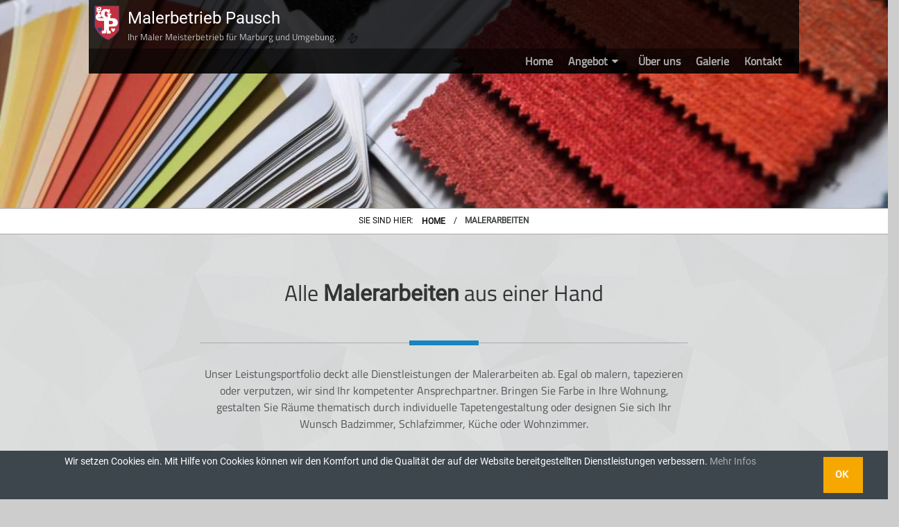

--- FILE ---
content_type: text/html; charset=utf-8
request_url: https://www.malerbetrieb-pausch.de/angebot/malerarbeiten-malerbetrieb-marburg.html
body_size: 15181
content:
<!DOCTYPE html> <html lang="de"> <head itemscope itemtype="http://schema.org/WebSite"> <meta charset="utf-8"> <title itemprop="name">Malerarbeiten und Tapezierarbeiten in Marburg vom Malerbetrieb Pausch</title> <meta id="viewport" name="viewport" content="width=device-width, initial-scale=1.0, user-scalable=yes"> <meta itemprop="description" name="description" content="Wir sorgen mit unseren Maler- und Tapezierarbeiten für zufriedene Kunden. Qualität und Service durch Malerbetrieb Pausch (Marburg)."> <meta itemprop="keywords" name="keywords" content="Malerbetrieb Leistungsangebot, Putz, Innenraum Gestaltung, Malerbetrieb, Wohnraum, Raumkonzept"> <meta itemprop="inLanguage" name="language" content="de"> <meta name="publisher" content="Malerbetrieb Pausch GmbH"/> <meta name="Classification" content="Business"> <meta name="robots" content="noarchive"> <link rel="home" type="text/html" title="Startseite" href="/"/> <link rel="copyright" title="Copyright" href="/impressum-malerbetrieb-pausch.html"/> <!--googleoff: all--> <meta property="og:site_name" content="Malerbetrieb Pausch aus Marburg"/> <meta property="og:title" content="Malerarbeiten und Tapezierarbeiten in Marburg vom Malerbetrieb Pausch"/> <meta property="og:type" content="website"/> <meta property="og:url" content="http://www.malerbetrieb-pausch.de/angebot/malerarbeiten-malerbetrieb-marburg.html"/> <meta property="og:description" content="Wir sorgen mit unseren Maler- und Tapezierarbeiten für zufriedene Kunden. Qualität und Service durch Malerbetrieb Pausch (Marburg)."/> <meta property="og:locale" content="de_DE"/> <meta property="og:street-address" content="Im Alten Wasser 2"> <meta property="og:locality" content="Marburg"> <meta property="og:region" content="Hessen"> <meta property="og:postal-code" content="35043"> <meta property="og:country-name" content="Germany"> <meta property="og:phonenumber" content="+49-6421-788-56"> <meta property="og:fax_number" content="+49-6421-777-86"> <!--googleon: all--> <meta name="DC.language" CONTENT="DE"> <meta name="DC.source" CONTENT="http://www.malerbetrieb-pausch.de/angebot/malerarbeiten-malerbetrieb-marburg.html"> <meta name="DC.title" CONTENT="Malerarbeiten und Tapezierarbeiten in Marburg vom Malerbetrieb Pausch"> <meta name="DC.keywords" CONTENT="Malerbetrieb Leistungsangebot, Putz, Innenraum Gestaltung, Malerbetrieb, Wohnraum, Raumkonzept"> <meta name="DC.subject" CONTENT="Maler Marburg"> <meta name="DC.description" CONTENT="Wir sorgen mit unseren Maler- und Tapezierarbeiten für zufriedene Kunden. Qualität und Service durch Malerbetrieb Pausch (Marburg)."> <meta name="DC.creator" content="Malerbetrieb Pausch (Marburg)"> <link rel="canonical" href="http://www.malerbetrieb-pausch.de/angebot/malerarbeiten-malerbetrieb-marburg.html"/> <style>@font-face{font-family:'Roboto';font-style:normal;font-weight:400;src:url('/webfont/roboto/roboto-v18-latin-regular.eot');src:local('Roboto'),local('Roboto-Regular'),url('/webfont/roboto/roboto-v18-latin-regular.eot?#iefix') format('embedded-opentype'),url('/webfont/roboto/roboto-v18-latin-regular.woff2') format('woff2'),url('/webfont/roboto/roboto-v18-latin-regular.woff') format('woff'),url('/webfont/roboto/roboto-v18-latin-regular.ttf') format('truetype'),url('/webfont/roboto/roboto-v18-latin-regular.svg#Roboto') format('svg')}
@font-face{font-family:'Titillium Web';font-style:normal;font-weight:400;src:url('/webfont/titillium/titillium-web-v6-latin-regular.eot');src:local('Titillium Web Regular'),local('TitilliumWeb-Regular'),url('/webfont/titillium/titillium-web-v6-latin-regular.eot?#iefix') format('embedded-opentype'),url('/webfont/titillium/titillium-web-v6-latin-regular.woff2') format('woff2'),url('/webfont/titillium/titillium-web-v6-latin-regular.woff') format('woff'),url('/webfont/titillium/titillium-web-v6-latin-regular.ttf') format('truetype'),url('/webfont/titillium/titillium-web-v6-latin-regular.svg#TitilliumWeb') format('svg')}
@font-face{font-family:'fontello';src:url('/webfont/icons/fontello.eot?15330468');src:url('/webfont/icons/fontello.eot?15330468#iefix') format('embedded-opentype'),url('/webfont/icons/fontello.woff2?15330468') format('woff2'),url('/webfont/icons/fontello.woff?15330468') format('woff'),url('/webfont/icons/fontello.ttf?15330468') format('truetype'),url('/webfont/icons/fontello.svg?15330468#fontello') format('svg');font-weight:normal;font-style:normal}</style> <style>h1{font-weight:600;line-height:1.25;margin-top:1em;margin-bottom:.5em}ul{margin-top:1em;margin-bottom:1em}
@media(min-width:64em){.lg-col-6{width:50%}.lg-col-9{width:75%}.lg-ml3{margin-left:2rem}
.lg-pt0{padding-top:0}.headerheight{height:300px}.container{max-width:58em}.headerwidth{width:64em}
.container-header-resp{max-width:64em;margin-left:auto;margin-right:auto}}p,ul{margin-top:1em;margin-bottom:1em}
html{line-height:1.15;-webkit-text-size-adjust:100%}h1{font-size:2em;margin:.67em 0}
hr{box-sizing:content-box;height:0;overflow:visible}a{background-color:transparent}
strong{font-weight:bolder}img{border-style:none}::-webkit-file-upload-button{-webkit-appearance:button;font:inherit}
*{box-sizing:border-box}body{font-family:-apple-system,BlinkMacSystemFont,Segoe UI,Roboto,Helvetica Neue,Helvetica,sans-serif;line-height:1.5;margin:0;color:#111;background-color:#fff}
img{max-width:100%;height:auto}a{color:#07c}h1,h2,h3{font-weight:600;line-height:1.25;margin-top:1em;margin-bottom:.5em}
h1{font-size:2rem}h2{font-size:1.5rem}h3{font-size:1.25rem}blockquote,p,ul{margin-top:1em;margin-bottom:1em}
blockquote{font-size:1.25rem;font-style:italic;margin-left:0}hr{margin-top:1.5em;margin-bottom:1.5em;border:0;border-bottom-width:1px;border-bottom-style:solid;border-bottom-color:#ccc}
.btn{font-family:inherit;font-size:inherit;font-weight:700;display:inline-block;line-height:1.125rem;padding:.5rem 1rem;margin:0;height:auto;border:1px solid transparent;vertical-align:middle;-webkit-appearance:none;color:inherit;background-color:transparent}
.btn{text-decoration:none}::-moz-focus-inner{border:0;padding:0}.btn-narrow{padding-left:.5rem;padding-right:.5rem}
.h2{font-size:1.5rem}.h5{font-size:.875rem}.bold{font-weight:700}.regular{font-weight:400}
.left-align{text-align:left}.center{text-align:center}.right-align{text-align:right}
.nowrap{white-space:nowrap}.block{display:block}.inline-block{display:inline-block}
.clearfix:after,.clearfix:before{content:" ";display:table}
.clearfix:after{clear:both}.left{float:left}.right{float:right}.m0{margin:0}.mt0{margin-top:0}
.mb0{margin-bottom:0}.mr1{margin-right:.5rem}.mb1{margin-bottom:.5rem}.mt2{margin-top:1rem}
.mt4{margin-top:4rem}.mb4{margin-bottom:4rem}.mx-auto{margin-right:auto}.mx-auto{margin-left:auto}
.p0{padding:0}.pt0{padding-top:0}.p1{padding:.5rem}.pb1{padding-bottom:.5rem}.pl1{padding-left:.5rem}
.py1{padding-top:.5rem;padding-bottom:.5rem}.px2{padding-left:1rem;padding-right:1rem}
.p3{padding:2rem}.pb3{padding-bottom:2rem}.py3{padding-top:2rem;padding-bottom:2rem}
.relative{position:relative}.absolute{position:absolute}.fixed{position:fixed}.right-0{right:0}
.bottom-0{bottom:0}.left-0{left:0}.z1{z-index:1}.z4{z-index:4}.border{border-style:solid;border-width:1px}
.border-top{border-top-style:solid;border-top-width:1px}.border-bottom{border-bottom-style:solid;border-bottom-width:1px}
.white{color:#fff}.bg-black{background-color:#111}.bg-gray{background-color:#aaa}
.bg-white{background-color:#fff}.border-gray{border-color:#aaa}.bg-darken-3{background-color:rgba(0,0,0,.25)}
.bg-darken-4{background-color:rgba(0,0,0,.5)}.pm{box-sizing:border-box}.pm-item,.pm-list{position:relative}
.pm-list{list-style:none}.pm-item,.pm-list{margin:0;padding:0}.pm-item{height:100%}
.pm-link{display:block;text-decoration:none;white-space:nowrap}.pm-horizontal{width:100%;white-space:nowrap}
.pm-horizontal .pm-list{display:inline-block}.pm-horizontal .pm-item{display:inline-block;zoom:1;vertical-align:middle}
.pm-item .pm-item{display:block}.pm-children{display:none;position:absolute;left:100%;top:0;margin:0;padding:0;z-index:3}
.pm-horizontal .pm-children{left:0;top:auto;width:inherit}main{display:block}body{background:#cdcdcd;-webkit-font-smoothing:antialiased;-moz-osx-font-smoothing:grayscale}
.body-bg{background-repeat:repeat}a,a:visited{color:#1b83be}.font1{font-family:Roboto,sans-serif}
.font2{font-family:Titillium Web,sans-serif}.font-size-small{font-size:.8rem}.font-size-xsmall{font-size:.75rem}
.container blockquote{border-left:3px solid #1b83be;margin:0 10px 18px;padding:12px 30px}
.container blockquote p{color:#888;font-size:18px;line-height:24px !important;margin-top:0 !important;margin-bottom:0 !important}
.img-overlay{position:absolute;top:0;bottom:0;left:0;right:0;height:100%;width:100%;opacity:0;background-color:#012}
.img-overlay-icon{color:#fff;font-size:6rem;position:absolute;top:50%;left:50%;transform:translate(-50%,-50%);-ms-transform:translate(-50%,-50%)}
#logo{width:36px;height:50px}#firma-container{height:90px}.headergfx{margin-top:90px}
.bottom-line1px{border-bottom:1px solid #1b83be}.muted-titlesub{color:#a9a9a9 !important;font-weight:400 !important}
.bg-darken-x{background-color:rgba(0,0,0,.8)}.container{max-width:320px;margin-left:auto;margin-right:auto}
.container-header-resp{max-width:100%;margin-left:0;margin-right:0}.headerwidth{width:100%}
.headerheight{height:210px}.img-cover{display:block;width:100%;height:inherit;object-fit:cover;font-family:"object-fit: contain;"}
#firma-container{min-height:90px}#slogan{color:silver}.submenu{padding-top:1em;background:#dfdee4;box-shadow:9px 9px 0 rgba(34,34,34,.5)}
.btn-menu{color:#afafaf;font-family:inherit;font-weight:700;line-height:1.125rem;margin:0;height:auto;border:1px solid transparent;vertical-align:middle;-webkit-appearance:none;background-color:transparent;display:block;text-decoration:none;white-space:nowrap}
.submenu .btn-menu,.submenu a.btn-menu:visited{color:#666}a.btn-menu:visited{color:#afafaf}
#breadcrumbs{text-transform:uppercase}.col-lg-header-gfx{height:255px}.icon-down-dir:before{content:"\e823"}
.icon-search:before{content:"\e829"}@media(min-width:30em){.container{max-width:400px}
}@media(min-width:33.75em){.container{max-width:460px}}@media(min-width:37.5em){.container{max-width:520px}
}@media(min-width:40em){.sm-h4{font-size:1rem}}@media(min-width:45em){.headerheight{height:270px}
.container{max-width:640px}}@media(min-width:48em){.md-col{float:left;box-sizing:border-box}
.md-col-8{width:66.66667%}.md-mb0{margin-bottom:0}.md-mr2{margin-right:1rem}.body-bg{background-repeat:repeat}
.col-lg-header-gfx{height:330px}.headerheight{height:330px}.container{max-width:700px}
}@media(min-width:50em){.headerheight{height:240px}.container{max-width:720px}}@media(min-width:60em){.headerheight{height:270px}
.container{max-width:880px}}@media(min-width:64em){.lg-col-6{width:50%}.lg-col-9{width:75%}
.lg-mr3{margin-right:2rem}.lg-ml3{margin-left:2rem}.lg-pt0{padding-top:0}.headerheight{height:300px}
.container{max-width:58em}.headerwidth{width:64em}.container-header-resp{max-width:64em;margin-left:auto;margin-right:auto}
}@media(min-width:65em){.headergfx{margin-top:0 !important}.container{max-width:64em}
}@media(max-width:29.75em){.sm-hide-special{display:none !important}}@media(max-width:47.5em){.sm-md-hide-special{display:none !important}
}@media(max-width:22.5em){#slogan{font-size:.75rem}}</style> <link rel="preload" href="/css/p.css" type="text/css" media="screen" as="style" onload="this.onload=null;this.rel='stylesheet'"> <noscript><link rel="stylesheet" href="/css/p.css" type="text/css" media="screen"></noscript> <script>!function(n){n.loadCSS||(n.loadCSS=function(){});var o=loadCSS.relpreload={};if(o.support=function(){var e;try{e=n.document.createElement("link").relList.supports("preload");}catch(t){e=!1;}return function(){return e;};}(),o.bindMediaToggle=function(t){var e=t.media||"all";function a(){t.media=e;}t.addEventListener?t.addEventListener("load",a):t.attachEvent&&t.attachEvent("onload",a),setTimeout(function(){t.rel="stylesheet",t.media="only x";}),setTimeout(a,3000);},o.poly=function(){if(!o.support()){for(var t=n.document.getElementsByTagName("link"),e=0;e<t.length;e++){var a=t[e];"preload"!==a.rel||"style"!==a.getAttribute("as")||a.getAttribute("data-loadcss")||(a.setAttribute("data-loadcss",!0),o.bindMediaToggle(a));}}},!o.support()){o.poly();var t=n.setInterval(o.poly,500);n.addEventListener?n.addEventListener("load",function(){o.poly(),n.clearInterval(t);}):n.attachEvent&&n.attachEvent("onload",function(){o.poly(),n.clearInterval(t);});}"undefined"!=typeof exports?exports.loadCSS=loadCSS:n.loadCSS=loadCSS;}("undefined"!=typeof global?global:this);</script> <script>loadjs=function(){var l=function(){},c={},f={},u={};function s(e,n){if(e){var t=u[e];if(f[e]=n,t){for(;t.length;){t[0](e,n),t.splice(0,1);}}}}function o(e,n){e.call&&(e={success:e}),n.length?(e.error||l)(n):(e.success||l)(e);}function h(t,r,i,c){var s,o,e=document,n=i.async,f=(i.numRetries||0)+1,u=i.before||l,a=t.replace(/^(css|img)!/,"");c=c||0,/(^css!|\.css$)/.test(t)?(s=!0,(o=e.createElement("link")).rel="stylesheet",o.href=a):/(^img!|\.(png|gif|jpg|svg)$)/.test(t)?(o=e.createElement("img")).src=a:((o=e.createElement("script")).src=t,o.async=void 0===n||n),!(o.onload=o.onerror=o.onbeforeload=function(e){var n=e.type[0];if(s&&"hideFocus" in o){try{o.sheet.cssText.length||(n="e");}catch(e){n="e";}}if("e"==n&&(c+=1)<f){return h(t,r,i,c);}r(t,n,e.defaultPrevented);})!==u(t,o)&&e.head.appendChild(o);}function t(e,n,t){var r,i;if(n&&n.trim&&(r=n),i=(r?t:n)||{},r){if(r in c){throw"LoadJS";}c[r]=!0;}!function(e,r,n){var t,i,c=(e=e.push?e:[e]).length,s=c,o=[];for(t=function(e,n,t){if("e"==n&&o.push(e),"b"==n){if(!t){return;}o.push(e);}--c||r(o);},i=0;i<s;i++){h(e[i],t,n);}}(e,function(e){o(i,e),s(r,e);},i);}return t.ready=function(e,n){return function(e,t){e=e.push?e:[e];var n,r,i,c=[],s=e.length,o=s;for(n=function(e,n){n.length&&c.push(e),--o||t(c);};s--;){r=e[s],(i=f[r])?n(r,i):(u[r]=u[r]||[]).push(n);}}(e,function(e){o(n,e);}),t;},t.done=function(e){s(e,[]);},t.reset=function(){c={},f={},u={};},t.isDefined=function(e){return e in c;},t;}();</script> <script>var runOnLoad=function(c,o,d,i,n,g){function x(){for(g=1;c.length;){c.shift()();}}o[i]?(d[i]("DOMContentLoaded",x,0),o[i]("load",x,0)):(d[n]("onreadystatechange",function(){d.readyState=="complete"&&x();}),o[n]("onload",x));return function(t){g?o.setTimeout(t,0):c.push(t);};}([],window,document,"addEventListener","attachEvent");</script> <script>loadjs(["/javascript/minified-legacyie-web.js","/javascript/p.js"],{success:function(){},async:false,error:function(pathsNotFound){},before:function(path,scriptEl){runOnLoad(function(){document.body.appendChild(scriptEl);});return false;}});</script> <meta name="application-name" content="Malerbetrieb Pausch"> <meta name="msapplication-tooltip" content="Malerbetrieb Pausch (Marburg)"> <meta name="msapplication-starturl" content="http://www.malerbetrieb-pausch.de/"> <link rel="apple-touch-icon" sizes="57x57" href="/apple-icon-57x57.png"> <link rel="apple-touch-icon" sizes="60x60" href="/apple-icon-60x60.png"> <link rel="apple-touch-icon" sizes="72x72" href="/apple-icon-72x72.png"> <link rel="apple-touch-icon" sizes="76x76" href="/apple-icon-76x76.png"> <link rel="apple-touch-icon" sizes="114x114" href="/apple-icon-114x114.png"> <link rel="apple-touch-icon" sizes="120x120" href="/apple-icon-120x120.png"> <link rel="apple-touch-icon" sizes="144x144" href="/apple-icon-144x144.png"> <link rel="apple-touch-icon" sizes="152x152" href="/apple-icon-152x152.png"> <link rel="apple-touch-icon" sizes="180x180" href="/apple-icon-180x180.png"> <link rel="icon" type="image/png" sizes="192x192" href="/android-icon-192x192.png"> <link rel="icon" type="image/png" sizes="32x32" href="/favicon-32x32.png"> <link rel="icon" type="image/png" sizes="96x96" href="/favicon-96x96.png"> <link rel="icon" type="image/png" sizes="16x16" href="/favicon-16x16.png"> <link rel="manifest" href="/manifest.json"> <meta name="msapplication-TileColor" content="#ffffff"> <meta name="msapplication-TileImage" content="/ms-icon-144x144.png"> <meta name="theme-color" content="#ffffff"> <link href="/favicon.ico" rel="shortcut icon"/> <!--[if lt IE 9]><script src="/javascript/html5shiv.min.js"></script><![endif]--> <!--[if lte IE 8]><script src="/javascript/respond.js"></script><![endif]--> <script>var gaProperty="UA-118842199-1";var disableStr="ga-disable-"+gaProperty;if(document.cookie.indexOf(disableStr+"=true")>-1){window[disableStr]=true;}function gaOptout(){document.cookie=disableStr+"=true; expires=Thu, 31 Dec 2099 23:59:59 UTC; path=/";window[disableStr]=true;alert("Das Tracking durch Google Analytics wurde in Ihrem Browser f&uuml;r diese Website deaktiviert.");}</script> <script>(function(i,s,o,g,r,a,m){i["GoogleAnalyticsObject"]=r;i[r]=i[r]||function(){(i[r].q=i[r].q||[]).push(arguments);},i[r].l=1*new Date();a=s.createElement(o),m=s.getElementsByTagName(o)[0];a.async=1;a.src=g;m.parentNode.insertBefore(a,m);})(window,document,"script","//www.google-analytics.com/analytics.js","ga");ga("create","UA-118842199-1","auto");ga("set","anonymizeIp",true);ga("send","pageview");</script> </head> <body class="body-bg" itemscope itemtype="http://schema.org/WebPage"> <meta itemprop="name" content="Ihr Experte in Marburg für Malerarbeiten und Tapezierabeiten"/> <meta itemprop="description" content="Umfassende Dienstleistungen von Malerbetrieb Pausch durch langjährige Erfahrungen und qualifiziertes Fachpersonal."/> <meta itemprop="keywords" content="Malerbetrieb, Leistungsangebot, Decken, Wände, Leistung, Dienstleistungen, Wohnatmosphäre, Marburg, Gießen, Biedenkopf"/> <div id="header" class="white bg-gray headerheight"> <picture> <source media="(min-width: 1920px)" srcset="/gfx/responsive/maler-marburg-farben_w1920_h330.jpg"> <source media="(min-width: 1600px)" srcset="/gfx/responsive/maler-marburg-farben_w1600_h330.jpg"> <source media="(min-width: 1200px)" srcset="/gfx/responsive/maler-marburg-farben_w1200_h300.jpg"> <source media="(min-width: 1024px)" srcset="/gfx/responsive/maler-marburg-farben_w1024_h300.jpg"> <source media="(min-width: 960px)" srcset="/gfx/responsive/maler-marburg-farben_w960_h270.jpg"> <source media="(min-width: 800px)" srcset="/gfx/responsive/maler-marburg-farben_w800_h240.jpg"> <source media="(min-width: 768px)" srcset="/gfx/responsive/maler-marburg-farben_w768_h330.jpg"> <source media="(min-width: 720px)" srcset="/gfx/responsive/maler-marburg-farben_w720_h270.jpg"> <source media="(min-width: 640px)" srcset="/gfx/responsive/maler-marburg-farben_w640_h210.jpg"> <source media="(min-width: 600px)" srcset="/gfx/responsive/maler-marburg-farben_w600_h210.jpg"> <source media="(min-width: 540px)" srcset="/gfx/responsive/maler-marburg-farben_w540_h210.jpg"> <source media="(min-width: 480px)" srcset="/gfx/responsive/maler-marburg-farben_w480_h210.jpg"> <source media="(min-width: 360px)" srcset="/gfx/responsive/maler-marburg-farben_w360_h210.jpg"> <source media="(min-width: 320px)" srcset="/gfx/responsive/maler-marburg-farben_w320_h210.jpg"> <img src="/gfx/responsive/maler-marburg-farben_w320_h210.jpg" srcset="[data-uri]" alt="Maler Marburg Farben" class="left mb1 md-mb0 md-mr2 img-cover headerheight headergfx"> </picture> <div id="header-container" class="container-header-resp"> <div class="clearfix fixed z4 bg-black bg-darken-x white headerwidth"> <div class="left p1"> <div id="firma-container" class="left"> <a href="/index.html" class="mr1 inline-block"><img id="logo" src="/gfx/layout/malermeister-marburg-logo.png" alt="Maler Marburg Logo"/></a> <span id="firmenname" class="h2 absolute font1 inline-block">Malerbetrieb Pausch</span> <span id="slogan" class="nowrap m0 font2 font-size-small inline-block"> Ihr Maler Meisterbetrieb f&uuml;r Marburg und Umgebung. </span> </div> </div> <div id="navlinks-container" class="absolute right md-show bottom-0 left-0 right-0 px2 bg-darken-4 right-align"> <nav class="pm pm-horizontal font2" itemscope itemtype="http://www.schema.org/SiteNavigationElement"> <ul class="pm-list"> <li itemprop="name" class="pm-item sm-md-hide-special"><a itemprop="url" href="/index.html" class="btn-narrow btn-menu py1 m0 h5 sm-h4">Home</a></li> <li class="pm-item pm-has-children pm-allow-hover"> <span itemprop="name"> <a itemprop="url" href="/leistungsangebot-maler-marburg.html" class="btn-narrow btn-menu py1 m0 h5 sm-h4 pm-link">Angebot <i class="icon-down-dir"></i></a> </span> <ul class="pm-children submenu left-align"> <li itemprop="name" class="pm-item"><a itemprop="url" href="/angebot/malerarbeiten-malerbetrieb-marburg.html" class="btn-narrow btn-menu py1 m0 h5 sm-h4">Maler- und Tapezierarbeiten</a></li> <li itemprop="name" class="pm-item"><a itemprop="url" href="/angebot/verputzarbeiten-in-marburg-und-umgebung.html" class="btn-narrow btn-menu py1 m0 h5 sm-h4">Verputzarbeiten</a></li> <li itemprop="name" class="pm-item"><a itemprop="url" href="/angebot/waermedaemmung-experte-malerbetrieb-marburg.html" class="btn-narrow btn-menu py1 m0 h5 sm-h4">W&auml;rmed&auml;mmung</a></li> <li itemprop="name" class="pm-item"><a itemprop="url" href="/angebot/fassadengestaltung-malerbetrieb-marburg.html" class="btn-narrow btn-menu py1 m0 h5 sm-h4">Fassadengestaltung</a></li> <li itemprop="name" class="pm-item"><a itemprop="url" href="/angebot/trockenbau-malerbetrieb-marburg.html" class="btn-narrow btn-menu py1 m0 h5 sm-h4">Trockenbau</a></li> <li itemprop="name" class="pm-item"><a itemprop="url" href="/angebot/dekorative-gestaltung-malerbetrieb-marburg.html" class="btn-narrow btn-menu py1 m0 h5 sm-h4">Raumdesign</a></li> <li itemprop="name" class="pm-item"><a itemprop="url" href="/angebot/kreative-wandtechniken-zur-raumgestaltung-malerbetrieb-marburg.html" class="btn-narrow btn-menu py1 m0 h5 sm-h4">Wandtechniken</a></li> </ul> </li> <li itemprop="name" class="pm-item"><a itemprop="url" href="/ueber-marburger-malermeister-pausch.html" class="btn-narrow btn-menu py1 m0 h5 sm-h4">&Uuml;ber uns</a></li> <li itemprop="name" class="pm-item pm-selected"><a itemprop="url" href="/malerprojekte-galerie-malermeisterbetrieb.html" class="btn-narrow btn-menu py1 m0 h5 sm-h4">Galerie</a></li> <li itemprop="name" class="pm-item"><a itemprop="url" href="/kontakt-zum-malerbetrieb-marburg.html" class="btn-narrow btn-menu py1 m0 h5 sm-h4">Kontakt</a></li> </ul> </nav> </div> </div> </div> </div> <div class="bg-white border-bottom border-top border-gray "> <div id="breadcrumbs" class="container bg-white px2font2 font-size-xsmall center" itemscope itemtype="http://schema.org/BreadcrumbList" role="navigation"> <span class="sm-hide-special inline-block">Sie sind hier:</span> <span class="breadcrumblinks"> <span itemprop="itemListElement" itemscope="itemscope" itemtype="http://schema.org/ListItem"><a itemprop="item" href="/index.html" class="btn btn-narrow"><span itemprop="name">Home</span></a><meta itemprop="position" content="1"/></span> <span> </span> / <span class="bold pl1" style="color: #444" itemprop="itemListElement" itemscope itemtype="http://schema.org/ListItem"><span itemprop="name">Malerarbeiten</span><meta itemprop="url" content="/angebot/malerarbeiten-malerbetrieb-marburg.html"/><meta itemprop="position" content="2"/></span></span> </div> </div> <main class="container mb4 mt0"> <header itemscope itemtype="http://schema.org/WPHeader" id="intro" class="clearfix"> <meta itemprop="name" content="Angebot"/> <div class="lg-col-9 mx-auto p3"> <h1 itemprop="headline" class="center font2 regular pb3 pt0" style="color: #333;">Alle <strong class="font1 bold">Malerarbeiten</strong> aus einer Hand</h1> <div class="pb3"> <span class="block relative mx-auto z1" style="width: 100px; height: 7px; background-color: #1B83BE"></span> <hr class="m0 p0 border-top border-gray" style="margin-top: -4px; border-bottom-width: 0px;"/> </div> <div itemprop="description" class="center pb3 font2" style="color: #555"> Unser Leistungsportfolio deckt alle Dienstleistungen der Malerarbeiten ab. Egal ob malern, tapezieren oder verputzen, wir sind Ihr kompetenter Ansprechpartner. Bringen Sie Farbe in Ihre Wohnung, gestalten Sie R&auml;ume thematisch durch individuelle Tapetengestaltung oder designen Sie sich Ihr Wunsch Badzimmer, Schlafzimmer, K&uuml;che oder Wohnzimmer. </div> </div> </header> <article class="clearfix mt2" style="background: #E7E9DD !important;"> <div class="md-col md-col-8 lg-col-9 font2 bg-white"> <div class="p0" itemprop="primaryImageOfPage" itemscope itemtype="http://schema.org/ImageObject"> <picture> <source media="(min-width: 1200px)" srcset="/gfx/responsive/malerarbeiten-deckengestaltung_w768_h330.jpg"> <source media="(min-width: 1024px)" srcset="/gfx/responsive/malerarbeiten-deckengestaltung_w696_h330.jpg"> <source media="(min-width: 960px)" srcset="/gfx/responsive/malerarbeiten-deckengestaltung_w590_h330.jpg"> <source media="(min-width: 800px)" srcset="/gfx/responsive/malerarbeiten-deckengestaltung_w480_h330.jpg"> <source media="(min-width: 768px)" srcset="/gfx/responsive/malerarbeiten-deckengestaltung_w470_h330.jpg"> <source media="(min-width: 720px)" srcset="/gfx/responsive/malerarbeiten-deckengestaltung_w640_h255.jpg"> <source media="(min-width: 600px)" srcset="/gfx/responsive/malerarbeiten-deckengestaltung_w520_h255.jpg"> <source media="(min-width: 540px)" srcset="/gfx/responsive/malerarbeiten-deckengestaltung_w460_h255.jpg"> <source media="(min-width: 480px)" srcset="/gfx/responsive/malerarbeiten-deckengestaltung_w400_h255.jpg"> <source media="(min-width: 320px)" srcset="/gfx/responsive/malerarbeiten-deckengestaltung_w320_h255.jpg"> <img alt="Wand- und Deckengestaltung" class="col-lg-header-gfx img-cover" src="/gfx/responsive/malerarbeiten-deckengestaltung-fallback.jpg" srcset="[data-uri]"/> </picture> </div> <div class="p3" role="main" itemprop="mainContentOfPage" itemscope itemtype="http://schema.org/WebPageElement"> <meta itemprop="description" content="Gestaltung von Wohnungen mit Farben, Tapeten, Wandtechniken und Veredlungen durch Ihren Marburger Malerfachbetrieb."/> <meta itemprop="keywords" content="Tapezierarbeiten, Wandgestaltung, Raumgedsign, Wohnungsgestaltung, Wohnzimmer, Kinderzimmer"/> <h2 itemprop="headline" class="bottom-line1px pb1 font1">Wohnatmosph&auml;re von Ihrem Maler</h2> <h3 itemprop="alternativeHeadline" class="h2 muted-titlesub font1">Setzen Sie Ihre Vorstellungen f&uuml;r Ihre Wohnr&auml;ume um.</h3> <p>Malerarbeiten werden von privaten und gewerblichen Kunden beauftragt. Sie dienen der individuellen Gestaltung der W&auml;nde, sollten aber gleichzeitig auch praktisch und zweckm&auml;&szlig;ig sein.</p> <p>Die fachlich qualifizierten Mitarbeiter aus unserem Malerbetrieb bieten Ihnen eine hohe Qualit&auml;t in der Ausf&uuml;hrung aller Malerarbeiten, die Sie in Auftrag geben. Dabei orientieren wir uns an Ihren Vorstellungen und arbeiten gemeinsam an einer schnellen und effizienten Umsetzung.</p> <div class="lg-col-6 lg-pt0 lg-ml3 right py3 mt4"> <div class="p1 bg-white border border-gray"> <div class="imgwol relative"><a href="/gfx/content/bad-design-umsetzung.jpg" class="singlelb" data-caption="Designer-Bad Gestaltung."> <picture> <source media="(min-width: 1200px)" srcset="/gfx/responsive/designer-bad-gestaltung_w325_h325.jpg"> <source media="(min-width: 1024px)" srcset="/gfx/responsive/designer-bad-gestaltung_w300_h325.jpg"> <source media="(min-width: 960px)" srcset="/gfx/responsive/designer-bad-gestaltung_w500_h255.jpg"> <source media="(min-width: 800px)" srcset="/gfx/responsive/designer-bad-gestaltung_w400_h230.jpg"> <source media="(min-width: 768px)" srcset="/gfx/responsive/designer-bad-gestaltung_w380_h220.jpg"> <source media="(min-width: 720px)" srcset="/gfx/responsive/designer-bad-gestaltung_w555_h220.jpg"> <source media="(min-width: 600px)" srcset="/gfx/responsive/designer-bad-gestaltung_w435_h210.jpg"> <source media="(min-width: 540px)" srcset="/gfx/responsive/designer-bad-gestaltung_w375_h205.jpg"> <source media="(min-width: 480px)" srcset="/gfx/responsive/designer-bad-gestaltung_w315_h200.jpg"> <source media="(min-width: 320px)" srcset="/gfx/responsive/designer-bad-gestaltung_w220_h175.jpg"> <img role="img" alt="Designer-Bad Gestaltung" src="/gfx/responsive/designer-bad-gestaltung-fallback.jpg" srcset="[data-uri]"/> </picture> <div class="img-overlay"> <div class="img-overlay-icon white"><i class="icon-search">&nbsp;</i></div> </div> <i class="icon-search absolute right-0 bottom-0 white bg-darken-3"> </i> </a></div> <p class="mb0 font1 font-size-small">Designer-Bad Gestaltung.</p> </div> </div> <h3 class="h2 mt4 font1" id="Malerarbeiten_Qualitaet">Malerarbeiten beauftragen - Qualit&auml;t und Service vom Fachbetrieb</h3> <p>Wir bieten unsere Dienstleistungen im Rahmen von Neubau und Sanierung an. Gern k&ouml;nnen Sie uns auch beauftragen, wenn Sie in Ihrem Haus oder in Ihrer Wohnung kleinere Sanierungsarbeiten durchf&uuml;hren lassen m&ouml;chten.</p> <p class="clearfix">Die Zufriedenheit unserer Kunden ist der Ma&szlig;stab, an dem wir uns orientieren. So legen alle Mitarbeiter in unserem Malerbetrieb h&ouml;chsten Wert auf die Einhaltung von Terminen und auf die pr&auml;zise und saubere Ausf&uuml;hrung aller Malerarbeiten.</p> <h3 class="h2 mt4 font1" id="Malerarbeiten_Dienstleistungen">Umfassende Dienstleistungen von Ihrem Malerbetrieb</h3> <p>Wir bieten Ihnen verschiedene Dienstleistungen und f&uuml;hren diese schnell und fachgerecht aus.</p> <div class="lg-col-6 lg-pt0 lg-mr3 left py3"> <div class="p1 bg-white border border-gray"> <div class="imgwol relative"><a href="/gfx/content/schlafzimmer-mit-stuck.jpg" class="singlelb" data-caption="Stuck als Gestaltungsmerkmal."> <picture> <source media="(min-width: 1200px)" srcset="/gfx/responsive/schlafzimmer-klassisch-mit-stuck_w325_h325.jpg"> <source media="(min-width: 1024px)" srcset="/gfx/responsive/schlafzimmer-klassisch-mit-stuck_w300_h325.jpg"> <source media="(min-width: 960px)" srcset="/gfx/responsive/schlafzimmer-klassisch-mit-stuck_w500_h255.jpg"> <source media="(min-width: 800px)" srcset="/gfx/responsive/schlafzimmer-klassisch-mit-stuck_w400_h230.jpg"> <source media="(min-width: 768px)" srcset="/gfx/responsive/schlafzimmer-klassisch-mit-stuck_w380_h220.jpg"> <source media="(min-width: 720px)" srcset="/gfx/responsive/schlafzimmer-klassisch-mit-stuck_w555_h220.jpg"> <source media="(min-width: 600px)" srcset="/gfx/responsive/schlafzimmer-klassisch-mit-stuck_w435_h210.jpg"> <source media="(min-width: 540px)" srcset="/gfx/responsive/schlafzimmer-klassisch-mit-stuck_w375_h205.jpg"> <source media="(min-width: 480px)" srcset="/gfx/responsive/schlafzimmer-klassisch-mit-stuck_w315_h200.jpg"> <source media="(min-width: 320px)" srcset="/gfx/responsive/schlafzimmer-klassisch-mit-stuck_w220_h175.jpg"> <img role="img" alt="Klassisches Schlafzimmerdesign mit Stuck" src="/gfx/responsive/schlafzimmer-klassisch-mit-stuck-fallback.jpg" srcset="[data-uri]"/> </picture> <div class="img-overlay"> <div class="img-overlay-icon white"><i class="icon-search">&nbsp;</i></div> </div> <i class="icon-search absolute right-0 bottom-0 white bg-darken-3"> </i> </a></div> <p class="mb0 font1 font-size-small">Stuck als Gestaltungsmerkmal.</p> </div> </div> <p>So gestalten wir W&auml;nde und Fu&szlig;b&ouml;den in Innenr&auml;umen nach Ihren individuellen Vorstellungen. Wir erneuern Fassaden im Rahmen einer umfassenden Sanierung und beraten Sie gern in Bezug auf eine effektive W&auml;rmed&auml;mmung. Ben&ouml;tigen Ihre Fenster und T&uuml;ren einen neuen Anstrich, k&ouml;nnen Sie uns damit gern beauftragen.</p> <p>Die Verkleidung von W&auml;nden oder Decken mit Holz oder ansprechenden Kunststoffen geh&ouml;rt neben den Malerarbeiten ebenfalls zu unseren Aufgabenbereichen.</p> <p class="clearfix">Wenn Sie R&auml;ume mit einer besonderen Akustik versehen m&ouml;chten, kann dies durch eine Verkleidung der W&auml;nde und Decken erreicht werden. Sprechen Sie uns an, die Mitarbeiter aus unserem Malerbetrieb beraten Sie gern.</p> <h3 class="h2 mt4 font1" id="Malerarbeiten_Waende_Innenbereich">Gestaltung von W&auml;nden im Innenbereich von H&auml;usern und Wohnungen</h3> <p>Sie k&ouml;nnen uns mit der Renovierung Ihres Hauses oder Ihrer Wohnung beauftragen. Wir &uuml;bernehmen die Neugestaltung von Decken und W&auml;nden im Innenbereich.</p> <div class="lg-col-6 lg-pt0 lg-ml3 right py3"> <div class="p1 bg-white border border-gray"> <div class="imgwol relative"><a href="/gfx/content/designertapeten-zur-wohnstimmung510x510.jpg" class="singlelb" data-caption="Wohnatmosph&auml;hre durch stimmungsvolle Wandgestaltung."> <picture> <source media="(min-width: 1200px)" srcset="/gfx/responsive/tapetendesign-zur-wohnstimmung_w325_h325.jpg"> <source media="(min-width: 1024px)" srcset="/gfx/responsive/tapetendesign-zur-wohnstimmung_w300_h325.jpg"> <source media="(min-width: 960px)" srcset="/gfx/responsive/tapetendesign-zur-wohnstimmung_w500_h255.jpg"> <source media="(min-width: 800px)" srcset="/gfx/responsive/tapetendesign-zur-wohnstimmung_w400_h230.jpg"> <source media="(min-width: 768px)" srcset="/gfx/responsive/tapetendesign-zur-wohnstimmung_w380_h220.jpg"> <source media="(min-width: 720px)" srcset="/gfx/responsive/tapetendesign-zur-wohnstimmung_w555_h220.jpg"> <source media="(min-width: 600px)" srcset="/gfx/responsive/tapetendesign-zur-wohnstimmung_w435_h210.jpg"> <source media="(min-width: 540px)" srcset="/gfx/responsive/tapetendesign-zur-wohnstimmung_w375_h205.jpg"> <source media="(min-width: 480px)" srcset="/gfx/responsive/tapetendesign-zur-wohnstimmung_w315_h200.jpg"> <source media="(min-width: 320px)" srcset="/gfx/responsive/tapetendesign-zur-wohnstimmung_w220_h175.jpg"> <img role="img" alt="Wohnatmosph&auml;hre durch stimmungsvolle Wandgestaltung" src="/gfx/responsive/tapetendesign-zur-wohnstimmung-fallback.jpg" srcset="[data-uri]"/> </picture> <div class="img-overlay"> <div class="img-overlay-icon white"><i class="icon-search">&nbsp;</i></div> </div> <i class="icon-search absolute right-0 bottom-0 white bg-darken-3"> </i> </a></div> <p class="mb0 font1 font-size-small">Wohnatmosph&auml;hre durch stimmungsvolle Wandgestaltung.</p> </div> </div> <p>Dabei arbeiten wir mit klassischer Tapete, mit farbigen Anstrichen oder auf Wunsch auch mit Zierputz, der speziell im Eingangs- und Treppenbereich sehr vorteilhaft ist. Zierputz ist widerstandsf&auml;hig und verschmutzt nicht so schnell wie ein Anstrich. Grunds&auml;tzlich haben Sie die Wahl aus vielen verschiedenen Farbt&ouml;nen, die wir aus den Standardfarben gern f&uuml;r Sie mischen.</p> <p>Gestalten Sie Ihre W&auml;nde in einheitlichen Pastellfarben oder setzen Sie punktuell sch&ouml;ne Akzente mit kr&auml;ftigen Farbt&ouml;nen. Dabei sind Ihrer Fantasie keinerlei Grenzen gesetzt.</p> <p class="clearfix">Wir setzen um, was Ihnen gef&auml;llt, achten dabei stets auf eine qualit&auml;tsgerechte Ausf&uuml;hrung aller Arbeiten.</p> <h3 class="h2 mt4 font1" id="Malerarbeiten_Fassadenanstriche">Fassadenanstriche und W&auml;rmed&auml;mmung</h3> <p>Unser Malerbetrieb bietet verschiedenen Malerarbeiten f&uuml;r den Au&szlig;enbereich von H&auml;usern und gewerblichen Geb&auml;uden an. Dabei k&ouml;nnen wir den neuen Anstrich f&uuml;r Ihre Fassade mit einer effektiven W&auml;rmed&auml;mmung verbinden.</p> <p>Lassen Sie sich &uuml;ber die verschiedenen M&ouml;glichkeiten beraten. Gern f&uuml;hren wir die Beratung vor Ort durch und finden gemeinsam mit Ihnen die perfekte L&ouml;sung.</p> <blockquote> <p>W&auml;rmed&auml;mmung mit Fassadengestaltung kombinieren.</p> </blockquote> <p class="clearfix">Gewerblich genutzte Geb&auml;ude k&ouml;nnen im Rahmen des neuen Anstrichs mit den Farben des Unternehmens oder mit einem Logo versehen werden. Wir &uuml;bernehmen Malerarbeiten f&uuml;r gewerbliche Kunden und passen unsere Dienstleistungen an Ihre Anforderungen an.</p> <h3 class="h2 mt4 font1" id="Malerarbeiten_Kundenwuensche">Leistungen an den Kundenwunsch angepasst</h3> <p>W&auml;hrend private Kunden Wert auf eine ansprechende Gestaltung von W&auml;nden und Decken legen, legen gewerbliche Kunden vor allem Wert auf Zweckm&auml;&szlig;igkeit. W&auml;nde und Decken sollten eine gute D&auml;mmung besitzen und Schmutz gezielt abweisen. Dies ist vor allem in Industriebetrieben sehr wichtig.</p> <blockquote> <p>Fassadengestaltung zur individuellen Pr&auml;sentation.</p> </blockquote> <p>Unser Malerbetrieb ber&auml;t Sie gern. Wenn W&auml;nde in Hallen und Feuchtr&auml;umen einen speziellen Schutz ben&ouml;tigen, passen wir unsere Malerarbeiten darauf an und bieten Ihnen ein Ergebnis, das Ihren Vorstellungen entspricht.</p> <p class="clearfix">Kontaktieren Sie uns, wenn Sie Malerarbeiten fachgerecht ausf&uuml;hren lassen m&ouml;chten, und nehmen Sie unsere individuelle und unverbindliche Beratung in Anspruch.</p> <h3 class="h2 mt4 font1" id="Malerarbeiten_Bildergalerie_zum_Thema">Bildergalerie zum Thema</h3> <div class="clearfix mxn2 imggallerywol"> <div class="col col-6 lg-col-4 px2 mb3"> <div class="p1 bg-white border border-gray left"> <div class="relative"><a href="/gfx/content/schlafzimmer-design-raumkonzept.jpg" class="singlelb" data-caption="Schlafzimmer Gestaltung."> <img src="/gfx/content/schlafzimmer-design-raumkonzeption.jpg" alt="Schlafzimmer Gestaltung" role="img" class="img-cover"/> <i class="icon-search absolute right-0 bottom-0 white bg-darken-3"> </i></a></div> </div> </div> <div class="col col-6 lg-col-4 px2 mb3"> <div class="p1 bg-white border border-gray left"> <div class="relative"><a href="/gfx/content/offener-raumdurchgang.jpg" class="singlelb" data-caption="Offener Raumdurchgang."> <img src="/gfx/content/raumdurchgang-gestaltung.jpg" alt="Offener Raumdurchgang" role="img" class="img-cover"/> <i class="icon-search absolute right-0 bottom-0 white bg-darken-3"> </i></a></div> </div> </div> <div class="col col-6 lg-col-4 px2 mb3"> <div class="p1 bg-white border border-gray left"> <div class="relative"><a href="/gfx/content/deckengestaltung-lichtakzentuierung.jpg" class="singlelb" data-caption="Deckengestaltung mit Lichtakzenten"> <img src="/gfx/content/gestaltung-decke-lichtakzente.jpg" alt="Deckengestaltung mit Lichtakzenten" role="img" class="img-cover"/> <i class="icon-search absolute right-0 bottom-0 white bg-darken-3"> </i></a></div> </div> </div> <div class="col col-6 lg-col-4 px2 mb3"> <div class="p1 bg-white border border-gray left"> <div class="relative"><a href="/gfx/content/ofengestaltung-mit-raumdesign.jpg" class="singlelb" data-caption="Ofengestaltung zum individuellen Raumkonzept"> <img src="/gfx/content/ofengestaltung-zum-raumkonzept.jpg" alt="Ofengestaltung zum individuellen Raumkonzept" role="img" class="img-cover"/> <i class="icon-search absolute right-0 bottom-0 white bg-darken-3"> </i></a></div> </div> </div> <div class="col col-6 lg-col-4 px2 mb3"> <div class="p1 bg-white border border-gray left"> <div class="relative"><a href="/gfx/content/design-raumkonzept-fuer-schlafzimmer.jpg" class="singlelb" data-caption="Schlafzimmer Designkonzept"> <img src="/gfx/content/designkonzept-stil-schalfzimmer.jpg" alt="Schlafzimmer Designkonzept" role="img" class="img-cover"/> <i class="icon-search absolute right-0 bottom-0 white bg-darken-3"> </i></a></div> </div> </div> <div class="col col-6 lg-col-4 px2 mb3"> <div class="p1 bg-white border border-gray left"> <div class="relative"><a href="/gfx/content/einhoerner-tapete-kinderzimmer.jpg" class="singlelb" data-caption="Kinderzimmer Einhorn Tapete"> <img src="/gfx/content/kinderzimmer-tapete-einhorn.jpg" alt="Kinderzimmer Tapete mit Einh&ouml;rnern" role="img" class="img-cover"/> <i class="icon-search absolute right-0 bottom-0 white bg-darken-3"> </i></a></div> </div> </div> </div> <h3 class="h2 mt4 font1" id="Malerarbeiten_Schlagwoerter_zum_Thema">Schlagw&ouml;rter zum Thema</h3> <p><a class="btn btn-tag mb2 mr2 black bg-gray rounded" href="/tag-badezimmer.html" title="Stichwortliste: Badezimmer : Badezimmer Renovierung Fliesen | Renovierung | Fliesenarbeiten | fachgerechte Durchf&uuml;hrung">Badezimmer</a> <a class="btn btn-tag mb2 mr2 black bg-gray rounded" href="/tag-decken-und-wande.html" title="Stichwortliste: Decken und W&auml;nde : Deckengestaltung | Decken">Decken und W&auml;nde</a> <a class="btn btn-tag mb2 mr2 black bg-gray rounded" href="/tag-fachbetrieb.html" title="Stichwortliste: Fachbetrieb : Fachmann | Marburg und Umland | Malerfachbetrieb | Handwerk | fachgerechte Durchf&uuml;hrung | jahrzehntelangen Erfahrungen | Malermeister Betrieb">Fachbetrieb</a> <a class="btn btn-tag mb2 mr2 black bg-gray rounded" href="/tag-fassadenanstriche-und-warmedammung.html" title="Stichwortliste: Fassadenanstriche und W&auml;rmed&auml;mmung : Isolierung und D&auml;mmung | Fachwerkh&auml;user Fassaden | Fassadengestaltung | Dachbodend&auml;mmung und Ausbau | D&auml;mmungen und Isolierungen | W&auml;rmed&auml;mmverbundsystem | Fassade | W&auml;rmedammung | effektive W&auml;rmed&auml;mmung">Fassadenanstriche und W&auml;rmed&auml;mmung</a> <a class="btn btn-tag mb2 mr2 black bg-gray rounded" href="/tag-fliesenarbeiten.html" title="Stichwortliste: Fliesenarbeiten : Badezimmer Renovierung Fliesen | Neubau oder Renovierung | Badezimmer | kompletten Innenausbau | Renovierung | Wand | Innenraum Gestaltung | fachgerechte Durchf&uuml;hrung">Fliesenarbeiten</a> <a class="btn btn-tag mb2 mr2 black bg-gray rounded" href="/tag-innenraum-gestaltung.html" title="Stichwortliste: Innenraum Gestaltung : Neubau oder Renovierung | kompletten Innenausbau | Renovierung | Innenarchitektur und Malerarbeiten | Wand | individuelle Wohnstimmung | Fliesenarbeiten | Individuelle Raumgestaltung | Raumkonzept">Innenraum Gestaltung</a> <a class="btn btn-tag mb2 mr2 black bg-gray rounded" href="/tag-malerarbeiten.html" title="Stichwortliste: Malerarbeiten : Malerarbeiten und Lackierarbeiten | Innenarchitektur und Malerarbeiten | Malerarbeiten Marburg | Malerarbeiten und Tapezierarbeiten">Malerarbeiten</a> <a class="btn btn-tag mb2 mr2 black bg-gray rounded" href="/tag-malerarbeiten-marburg.html" title="Stichwortliste: Malerarbeiten Marburg : Innenarchitektur und Malerarbeiten | Malerarbeiten | Termingerechtes Arbeiten | Malerarbeiten und Tapezierarbeiten">Malerarbeiten Marburg</a> <a class="btn btn-tag mb2 mr2 black bg-gray rounded" href="/tag-malerarbeiten-marburg-angebot.html" title="Stichwortliste: Malerarbeiten Marburg Angebot : Marburg-Ronhausen | Traditionsunternehmen | Malerbetrieb Leistungsangebot | Angebot | Malermeister Betrieb">Malerarbeiten Marburg Angebot</a> <a class="btn btn-tag mb2 mr2 black bg-gray rounded" href="/tag-malerarbeiten-und-lackierarbeiten.html" title="Stichwortliste: Malerarbeiten und Lackierarbeiten : langj&auml;hrige Erfahrungen | Staubfreies Arbeiten | Malerarbeiten">Malerarbeiten und Lackierarbeiten</a> <a class="btn btn-tag mb2 mr2 black bg-gray rounded" href="/tag-malerbetrieb.html" title="Stichwortliste: Malerbetrieb : Malermeister | Malergewerbe | Malerfachbetrieb | Malerbetrieb Leistungsangebot | Malerunternehmen | Malermeister Betrieb">Malerbetrieb</a> <a class="btn btn-tag mb2 mr2 black bg-gray rounded" href="/tag-malerbetrieb-leistungsangebot.html" title="Stichwortliste: Malerbetrieb Leistungsangebot : Malerarbeiten Marburg Angebot | Malerbetrieb | Malergewerbe | Malerfachbetrieb | Angebot | Malerunternehmen | Malermeister Betrieb">Malerbetrieb Leistungsangebot</a> <a class="btn btn-tag mb2 mr2 black bg-gray rounded" href="/tag-raumkonzept.html" title="Stichwortliste: Raumkonzept : Neubau oder Renovierung | Innenarchitektur und Malerarbeiten | individuelle Wohnstimmung | Individuelle Raumgestaltung | Innenraum Gestaltung">Raumkonzept</a> <a class="btn btn-tag mb2 mr2 black bg-gray rounded" href="/tag-staubfreies-arbeiten.html" title="Stichwortliste: Staubfreies Arbeiten : Malerarbeiten und Lackierarbeiten | langj&auml;hrige Erfahrungen">Staubfreies Arbeiten</a> <a class="btn btn-tag mb2 mr2 black bg-gray rounded" href="/tag-tapete.html" title="Stichwortliste: Tapete : Malerarbeiten und Tapezierarbeiten | tapezieren | Tapezierarbeiten">Tapete</a> <a class="btn btn-tag mb2 mr2 black bg-gray rounded" href="/tag-tapezierarbeiten.html" title="Stichwortliste: Tapezierarbeiten : Kinderzimmer | tapezieren | Tapete">Tapezierarbeiten</a> <a class="btn btn-tag mb2 mr2 black bg-gray rounded" href="/tag-verputzer.html" title="Stichwortliste: Verputzer : Putz oder Beton | Putz | Au&szlig;enputz und Innenputz">Verputzer</a> <a class="btn btn-tag mb2 mr2 black bg-gray rounded" href="/tag-wandgestaltung.html" title="Stichwortliste: Wandgestaltung : Wischtechnik | Raumgestaltung | Deckengestaltung | dekorative Gestaltung | Wandbekleidungen und Montagew&auml;nde | Innenraumgestaltung | Individuelle Raumgestaltung | dekorative Raumgestaltung | Wandbekleidung | Wandsysteme | Fassadengestaltung | Wand | W&auml;nde und Decken | Gestaltung | Wandtechnik">Wandgestaltung</a> <a class="btn btn-tag mb2 mr2 black bg-gray rounded" href="/tag-wande-und-decken.html" title="Stichwortliste: W&auml;nde und Decken : Wischtechnik | Wandbekleidung | Wandsysteme | Wand | Wandbekleidungen und Montagew&auml;nde | Wandtechnik | Wandgestaltung">W&auml;nde und Decken</a> <a class="btn btn-tag mb2 mr2 black bg-gray rounded" href="/tag-umfassende-dienstleistungen.html" title="Stichwortliste: umfassende Dienstleistungen : Malergewerbe | Malerunternehmen">umfassende Dienstleistungen</a> </p> </div> </div> <div class="md-col md-col-4 lg-col-3 font2 p0" style="background: #E7E9DD !important;"> <aside itemscope itemtype="http://schema.org/WPSideBar" class="p3"> <meta itemprop="name" content="Zusatzinformationen zu: Malerfachbetrieb mit umfassenden Malerdienstleistungen in Marburg und Umgebung"/> <meta itemprop="description" content="Weiterf&uuml;hrende Informationen zur Webseite: Malerfachbetrieb mit umfassenden Malerdienstleistungen in Marburg und Umgebung"/> <div id="toc_container"> <h4 class="toc_title font1">Inhaltsverzeichnis zum Thema Malerarbeiten</h4> <ol class="toc_list font-size-medium"> <li><a href="#Malerarbeiten_Qualitaet">Qualit&auml;t vom Fachbetrieb</a></li> <li><a href="#Malerarbeiten_Dienstleistungen">Dienstleistungen</a></li> <li><a href="#Malerarbeiten_Waende_Innenbereich">W&auml;nde im Innenbereich</a></li> <li><a href="#Malerarbeiten_Fassadenanstriche">Fassadenanstriche und W&auml;rmed&auml;mmung</a></li> <li><a href="#Malerarbeiten_Kundenwuensche">Kundenw&uuml;nsche</a></li> <li><a href="#Malerarbeiten_Bildergalerie_zum_Thema">Bildergalerie zum Thema</a></li> <li><a href="#Malerarbeiten_Schlagwoerter_zum_Thema">Schlagw&ouml;rter zum Thema</a></li> </ol> </div> <hr class="mb3"/> <h4 class="font1">Malerarbeiten</h4> <ul class="contenttxtul pl1 ml0 font-size-medium"> <li>Individuelle Wandgestaltung</li> <li>Innenbereich und Au&szlig;enbereich</li> <li>Optische Aufwertung</li> <li>Praktisch und zweckm&auml;&szlig;ig</li> </ul> <hr class="mb3"/> <h4 class="font1">Fragen zu Malerarbeiten?</h4> <p class="font-size-medium">Haben Sie ein Malerprojekt und ben&ouml;tigen Fachberatung? Wir Ihnen gerne bei allen Fragen Rund um das Thema Malerarbeiten zur Verf&uuml;gung. Nutzen Sie unser Kontaktformular oder rufen Sie uns an.</p> <p class="font-size-medium"><a href="/kontakt-zum-malerbetrieb-marburg.html" class="btn btn-primary" title="Kontakt zu Malerbetrieb Pausch in Marburg">Kontaktaufnahme</a></p> <hr class="mb3"/> <h4 class="font1">Optimale Qualit&auml;t</h4> <p class="font-size-medium">Durch unsere langj&auml;hrigen Erfahrungen arbeiten wir nur mit Qualit&auml;tsprodukten von Premium Herstellern.</p> <p class="font-size-medium"><a title="externer Link zu Malerfarben-Partner" class="btn btn-primary" href="https://www.caparol.de/produkte/farben.html">Farben</a></p> <div id="significantlinks"><hr class="mb3"></hr><h4 class="font1">Weiterf&uuml;hrende Informationen</h4><p class="font-size-medium">Es folgen Verkn&uuml;pfungen zu verwandeten Themenwebseiten.</p><h5 class="underline mt4">Rubrik: Angebot</h5><p class="font-size-medium">Leistungsangebot Malerunternehmen Pausch.<a class="btn btn-primary my2 block" href="/leistungsangebot-maler-marburg.html" title="Leistungsangebot Malerunternehmen Pausch">Angebot</a></p><h5 class="underline mt4">Rubrik: Verputzarbeiten</h5><p class="font-size-medium">Malerfachbetrieb in Marburg f&uuml;r Decken, W&auml;nde und Fassaden..<a class="btn btn-primary my2 block" href="/angebot/verputzarbeiten-in-marburg-und-umgebung.html" title="Ihr Profi f&uuml;r Verputzarbeiten in Marburg und Umgebung">Verputzarbeiten</a></p></div> </aside> </div> </article> </main> <div id="footerwrapper" role="contentinfo" itemscope itemtype="http://schema.org/WPFooter"> <meta itemprop="name" content="Webseiten Fu&szlig;bereich f&uuml;r: Malerarbeiten und Tapezierarbeiten in Marburg vom Malerbetrieb Pausch"/> <meta itemprop="description" content="Informationen zu Kontakt und Impressum von Malerbetrieb Pausch (Marburg)"/> <meta itemprop="keywords" content="Impressum, Datenschutz, Copyright Data, Kontakt"/> <footer class="py2 footer-bg"> <div class="container"> <div class="clearfix" itemscope itemtype="http://schema.org/Organization"> <div class="lg-col lg-col-4 my3 md-px3 lg-pr0"> <img itemprop="logo" src="/gfx/layout/malermeister-marburg-logo.png" alt="Malerservice in Marburg und Umgebung Logo" class="left mr1"/> <h3 class="m0 mr2 caps" itemprop="legalName"> Malerbetrieb Pausch GmbH </h3> <p class="mt2" itemprop="description"> Ihr Malerunternehmen mit Tradition. Seit 1966 arbeiten wir f&uuml;r unsere Kunden in <span itemprop="foundingLocation">Marburg</span> und der n&auml;heren Umgebung. Nutzen Sie unseren Erfahrungsvorsprung! </p> </div> <div class="lg-col lg-col-8 md-px3"> <div class="clearfix md-resp-divider"> <div class="md-col md-col-7 mt3 md-mt0 py3 md-pr3 lg-py0 lg-my3 lg-pl3 lg-resp-divider-m resp-divider"> <h5 class="h3">Kontakt</h5> <p itemscope itemprop="address" itemtype="http://schema.org/PostalAddress"> <span itemprop="streetAddress">Im Alten Wasser 2</span><br/> <span itemprop="postalCode">35043</span> <span itemprop="addressLocality">Marburg</span> </p> <meta itemprop="telephone" content="+49-6421-788-56"/> <meta itemprop="faxNumber" content="+49-6421-777-86"/> <ul class="list-reset font-size-medium"> <li> <i class="icon-phone"></i> Telefon: <span class="tel">(0 64 21) 7 88 56</span> </li> <li> <i class="icon-fax"></i> Fax: <span class="fax">(0 64 21) 7 77 86</span> </li> <li> <i class="icon-mail"></i> Email: <a href="/kontakt-zum-malerbetrieb-marburg.html" title="Kontakt per Mailformular">Mailkontakt</a> </li> <li> <i class="icon-home"></i> Web: <a href="//www.malerbetrieb-pausch.de" itemprop="url">malerbetrieb-pausch.de</a> </li> </ul> </div> <div class="md-col md-col-5 py3 md-py0 md-pl3 md-my3 resp-divider md-resp-divider-br"> <h5 class="h3">Themen</h5> <ul class="list-reset footer-nav-links"> <li><a href="/index.html" class="h4 btn block">Home</a></li> <li><a href="/leistungsangebot-maler-marburg.html" class="h4 btn block">Leistungen</a></li> <li><a href="/ueber-marburger-malermeister-pausch.html" class="h4 btn block">&Uuml;ber uns</a></li> <li><a href="/malerprojekte-galerie-malermeisterbetrieb.html" class="h4 btn block">Arbeitsbeispiele</a></li> <li><a href="/kontakt-zum-malerbetrieb-marburg.html" class="h4 btn block">Kontakt</a></li> </ul> </div> </div> </div> </div> </div> </footer> <div class="py2" style="background: #e0e4cc;"> <div id="disclaimerbox" class="container"> <span class="font-size-small align-middle">&copy; <span itemprop="copyrightYear">2018</span>, <span itemprop="copyrightHolder" itemscope itemtype="http://schema.org/Organization"><span itemprop="name">Malerbetrieb Pausch GmbH</span></span></span> <span class="right font-size-medium align-middle"> <a href="/impressum-malerbetrieb-pausch.html" title="Zum Impressum f&uuml;r Malerbetrieb Pausch GmbH" itemprop="url">Impressum</a> &bull; <a href="/datenschutz-malerbetrieb-pausch.html" title="Zur Datenschutzerkl&auml;rung f&uuml;r Malerbetrieb Pausch GmbH" itemprop="url">Datenschutz</a> &bull; <a href="/disclaimer-malerbetrieb-pausch.html" title="Zum Disclaimer f&uuml;r Malerbetrieb Pausch GmbH" itemprop="url">Disclaimer</a> </span> </div> </div> </div> <script type="text/javascript" id="cookiebanner" src="/javascript/cookiebanner.min.js" data-height="auto" data-close-text="OK" data-message="Wir setzen Cookies ein. Mit Hilfe von Cookies k&ouml;nnen wir den Komfort und die Qualit&auml;t der auf der Website bereitgestellten Dienstleistungen verbessern." data-linkmsg="Mehr Infos" data-moreinfo="/datenschutz-malerbetrieb-pausch.html" data-moreinfo-target="_self" data-font-family="Roboto,sans-serif" data-font-size="0.9rem" data-fg="#fff" data-bg="#3d464c" data-close-style="float: right; padding-left: inherit; cursor: pointer;" async> </script> </body> </html>


--- FILE ---
content_type: text/css; charset=utf-8
request_url: https://www.malerbetrieb-pausch.de/css/p.css
body_size: 12590
content:
html{line-height:1.15;-webkit-text-size-adjust:100%}h1{font-size:2em;margin:.67em 0}hr{box-sizing:content-box;height:0;overflow:visible}pre{font-family:monospace,monospace;font-size:1em}a{background-color:transparent}abbr[title]{border-bottom:none;text-decoration:underline;text-decoration:underline dotted}b,strong{font-weight:bolder}code,kbd,samp{font-family:monospace,monospace;font-size:1em}small{font-size:80%}sub,sup{font-size:75%;line-height:0;position:relative;vertical-align:baseline}sub{bottom:-.25em}sup{top:-.5em}img{border-style:none}button,input,optgroup,select,textarea{font-family:inherit;font-size:100%;line-height:1.15;margin:0}button,input{overflow:visible}button,select{text-transform:none}[type=button],[type=reset],[type=submit],button{-webkit-appearance:button}[type=button]::-moz-focus-inner,[type=reset]::-moz-focus-inner,[type=submit]::-moz-focus-inner,button::-moz-focus-inner{border-style:none;padding:0}[type=button]:-moz-focusring,[type=reset]:-moz-focusring,[type=submit]:-moz-focusring,button:-moz-focusring{outline:1px dotted ButtonText}fieldset{padding:.35em .75em .625em}legend{box-sizing:border-box;color:inherit;display:table;max-width:100%;padding:0;white-space:normal}progress{vertical-align:baseline}textarea{overflow:auto}[type=checkbox],[type=radio]{box-sizing:border-box;padding:0}[type=number]::-webkit-inner-spin-button,[type=number]::-webkit-outer-spin-button{height:auto}[type=search]{-webkit-appearance:textfield;outline-offset:-2px}[type=search]::-webkit-search-decoration{-webkit-appearance:none}::-webkit-file-upload-button{-webkit-appearance:button;font:inherit}details{display:block}summary{display:list-item}[hidden],template{display:none}*{box-sizing:border-box}body{font-family:-apple-system,BlinkMacSystemFont,Segoe UI,Roboto,Helvetica Neue,Helvetica,sans-serif;line-height:1.5;margin:0;color:#111;background-color:#fff}img{max-width:100%;height:auto}svg{max-height:100%}a{color:#07c}h1,h2,h3,h4,h5,h6{font-weight:600;line-height:1.25;margin-top:1em;margin-bottom:.5em}h1{font-size:2rem}h2{font-size:1.5rem}h3{font-size:1.25rem}h4{font-size:1rem}h5{font-size:.875rem}h6{font-size:.75rem}blockquote,dl,ol,p,pre,ul{margin-top:1em;margin-bottom:1em}code,pre,samp{font-family:Roboto Mono,Source Code Pro,Menlo,Consolas,Liberation Mono,monospace}code,samp{padding:.125em}code,pre,samp{font-size:87.5%}pre{overflow:scroll}blockquote{font-size:1.25rem;font-style:italic;margin-left:0}hr{margin-top:1.5em;margin-bottom:1.5em;border:0;border-bottom-width:1px;border-bottom-style:solid;border-bottom-color:#ccc}.label{font-size:.875rem;font-weight:700;display:block;margin-bottom:.5rem}.input,.select{height:2.5rem}.input,.select,.textarea{font-family:inherit;font-size:inherit;display:block;width:100%;padding:.5rem;margin-bottom:1rem;border:1px solid #ccc;border-radius:3px;box-sizing:border-box}.input-range{vertical-align:middle;padding-top:.5rem;padding-bottom:.5rem;color:inherit;background-color:transparent;-webkit-appearance:none}.input-range::-webkit-slider-thumb{position:relative;width:.5rem;height:1.25rem;cursor:pointer;margin-top:-.5rem;border-radius:3px;background-color:currentcolor;-webkit-appearance:none}.input-range::-webkit-slider-thumb:before{content:"";display:block;position:absolute;top:-.5rem;left:-.875rem;width:2.25rem;height:2.25rem;opacity:0}.input-range::-moz-range-thumb{width:.5rem;height:1.25rem;cursor:pointer;border-radius:3px;border-color:transparent;border-width:0;background-color:currentcolor}.input-range::-webkit-slider-runnable-track{height:.25rem;cursor:pointer;border-radius:3px;background-color:rgba(0,0,0,.25)}.input-range::-moz-range-track{height:.25rem;cursor:pointer;border-radius:3px;background-color:rgba(0,0,0,.25)}.input-range:focus{outline:none}.progress{display:block;width:100%;height:.5625rem;margin:.5rem 0;overflow:hidden;background-color:rgba(0,0,0,.125);border:0;border-radius:10000px;-webkit-appearance:none}.progress::-webkit-progress-bar{-webkit-appearance:none;background-color:rgba(0,0,0,.125)}.progress::-webkit-progress-value{-webkit-appearance:none;background-color:currentcolor}.progress::-moz-progress-bar{background-color:currentcolor}.btn{font-family:inherit;font-size:inherit;font-weight:700;cursor:pointer;display:inline-block;line-height:1.125rem;padding:.5rem 1rem;margin:0;height:auto;border:1px solid transparent;vertical-align:middle;-webkit-appearance:none;color:inherit;background-color:transparent}.btn,.btn:hover{text-decoration:none}.btn:focus{outline:none;border-color:rgba(0,0,0,.125);box-shadow:0 0 0 3px rgba(0,0,0,.25)}::-moz-focus-inner{border:0;padding:0}.btn-small{padding:.25rem .5rem}.btn-big{padding:1rem 1.25rem}.btn-narrow{padding-left:.5rem;padding-right:.5rem}.btn-primary{color:#fff;background-color:#0074d9;border-radius:3px}.btn-primary:hover{box-shadow:inset 0 0 0 20rem rgba(0,0,0,.0625)}.btn-primary:active{box-shadow:inset 0 0 0 20rem rgba(0,0,0,.125),inset 0 3px 4px 0 rgba(0,0,0,.25),0 0 1px rgba(0,0,0,.125)}.btn-primary.is-disabled,.btn-primary:disabled{opacity:.5}.btn-outline,.btn-outline:hover{border-color:currentcolor}.btn-outline{border-radius:3px}.btn-outline:hover{box-shadow:inset 0 0 0 20rem rgba(0,0,0,.0625)}.btn-outline:active{box-shadow:inset 0 0 0 20rem rgba(0,0,0,.125),inset 0 3px 4px 0 rgba(0,0,0,.25),0 0 1px rgba(0,0,0,.125)}.btn-outline.is-disabled,.btn-outline:disabled{opacity:.5}.lg-media,.md-media,.media,.sm-media{margin-left:-.5rem;margin-right:-.5rem}.media{display:-webkit-box;display:-ms-flexbox;display:flex}.media-center{-webkit-box-align:center;-ms-flex-align:center;-ms-grid-row-align:center;align-items:center}.media-bottom{-webkit-box-align:end;-ms-flex-align:end;-ms-grid-row-align:flex-end;align-items:flex-end}.media-body,.media-img{padding-left:.5rem;padding-right:.5rem}.media-body{-webkit-box-flex:1;-ms-flex:1 1 auto;flex:1 1 auto}.h1{font-size:2rem}.h2{font-size:1.5rem}.h3{font-size:1.25rem}.h4{font-size:1rem}.h5{font-size:.875rem}.h6{font-size:.75rem}.font-family-inherit{font-family:inherit}.font-size-inherit{font-size:inherit}.text-decoration-none{text-decoration:none}.bold{font-weight:700}.regular{font-weight:400}.italic{font-style:italic}.caps{text-transform:uppercase;letter-spacing:.2em}.left-align{text-align:left}.center{text-align:center}.right-align{text-align:right}.justify{text-align:justify}.nowrap{white-space:nowrap}.break-word{word-wrap:break-word}.line-height-1{line-height:1}.line-height-2{line-height:1.125}.line-height-3{line-height:1.25}.line-height-4{line-height:1.5}.list-style-none{list-style:none}.underline{text-decoration:underline}.truncate{max-width:100%;overflow:hidden;text-overflow:ellipsis;white-space:nowrap}.list-reset{list-style:none;padding-left:0}.inline{display:inline}.block{display:block}.inline-block{display:inline-block}.table{display:table}.table-cell{display:table-cell}.overflow-hidden{overflow:hidden}.overflow-scroll{overflow:scroll}.overflow-auto{overflow:auto}.clearfix:after,.clearfix:before{content:" ";display:table}.clearfix:after{clear:both}.left{float:left}.right{float:right}.fit{max-width:100%}.max-width-1{max-width:24rem}.max-width-2{max-width:32rem}.max-width-3{max-width:48rem}.max-width-4{max-width:64rem}.border-box{box-sizing:border-box}.align-baseline{vertical-align:baseline}.align-top{vertical-align:top}.align-middle{vertical-align:middle}.align-bottom{vertical-align:bottom}.m0{margin:0}.mt0{margin-top:0}.mr0{margin-right:0}.mb0{margin-bottom:0}.ml0,.mx0{margin-left:0}.mx0{margin-right:0}.my0{margin-top:0;margin-bottom:0}.m1{margin:.5rem}.mt1{margin-top:.5rem}.mr1{margin-right:.5rem}.mb1{margin-bottom:.5rem}.ml1,.mx1{margin-left:.5rem}.mx1{margin-right:.5rem}.my1{margin-top:.5rem;margin-bottom:.5rem}.m2{margin:1rem}.mt2{margin-top:1rem}.mr2{margin-right:1rem}.mb2{margin-bottom:1rem}.ml2,.mx2{margin-left:1rem}.mx2{margin-right:1rem}.my2{margin-top:1rem;margin-bottom:1rem}.m3{margin:2rem}.mt3{margin-top:2rem}.mr3{margin-right:2rem}.mb3{margin-bottom:2rem}.ml3,.mx3{margin-left:2rem}.mx3{margin-right:2rem}.my3{margin-top:2rem;margin-bottom:2rem}.m4{margin:4rem}.mt4{margin-top:4rem}.mr4{margin-right:4rem}.mb4{margin-bottom:4rem}.ml4,.mx4{margin-left:4rem}.mx4{margin-right:4rem}.my4{margin-top:4rem;margin-bottom:4rem}.mxn1{margin-left:-.5rem;margin-right:-.5rem}.mxn2{margin-left:-1rem;margin-right:-1rem}.mxn3{margin-left:-2rem;margin-right:-2rem}.mxn4{margin-left:-4rem;margin-right:-4rem}.ml-auto{margin-left:auto}.mr-auto,.mx-auto{margin-right:auto}.mx-auto{margin-left:auto}.p0{padding:0}.pt0{padding-top:0}.pr0{padding-right:0}.pb0{padding-bottom:0}.pl0,.px0{padding-left:0}.px0{padding-right:0}.py0{padding-top:0;padding-bottom:0}.p1{padding:.5rem}.pt1{padding-top:.5rem}.pr1{padding-right:.5rem}.pb1{padding-bottom:.5rem}.pl1{padding-left:.5rem}.py1{padding-top:.5rem;padding-bottom:.5rem}.px1{padding-left:.5rem;padding-right:.5rem}.p2{padding:1rem}.pt2{padding-top:1rem}.pr2{padding-right:1rem}.pb2{padding-bottom:1rem}.pl2{padding-left:1rem}.py2{padding-top:1rem;padding-bottom:1rem}.px2{padding-left:1rem;padding-right:1rem}.p3{padding:2rem}.pt3{padding-top:2rem}.pr3{padding-right:2rem}.pb3{padding-bottom:2rem}.pl3{padding-left:2rem}.py3{padding-top:2rem;padding-bottom:2rem}.px3{padding-left:2rem;padding-right:2rem}.p4{padding:4rem}.pt4{padding-top:4rem}.pr4{padding-right:4rem}.pb4{padding-bottom:4rem}.pl4{padding-left:4rem}.py4{padding-top:4rem;padding-bottom:4rem}.px4{padding-left:4rem;padding-right:4rem}.col{float:left}.col,.col-right{box-sizing:border-box}.col-right{float:right}.col-1{width:8.33333%}.col-2{width:16.66667%}.col-3{width:25%}.col-4{width:33.33333%}.col-5{width:41.66667%}.col-6{width:50%}.col-7{width:58.33333%}.col-8{width:66.66667%}.col-9{width:75%}.col-10{width:83.33333%}.col-11{width:91.66667%}.col-12{width:100%}.flex{display:-webkit-box;display:-ms-flexbox;display:flex}.flex-column{-webkit-box-orient:vertical;-webkit-box-direction:normal;-ms-flex-direction:column;flex-direction:column}.flex-wrap{-ms-flex-wrap:wrap;flex-wrap:wrap}.items-start{-webkit-box-align:start;-ms-flex-align:start;-ms-grid-row-align:flex-start;align-items:flex-start}.items-end{-webkit-box-align:end;-ms-flex-align:end;-ms-grid-row-align:flex-end;align-items:flex-end}.items-center{-webkit-box-align:center;-ms-flex-align:center;-ms-grid-row-align:center;align-items:center}.items-baseline{-webkit-box-align:baseline;-ms-flex-align:baseline;-ms-grid-row-align:baseline;align-items:baseline}.items-stretch{-webkit-box-align:stretch;-ms-flex-align:stretch;-ms-grid-row-align:stretch;align-items:stretch}.self-start{-ms-flex-item-align:start;align-self:flex-start}.self-end{-ms-flex-item-align:end;align-self:flex-end}.self-center{-ms-flex-item-align:center;align-self:center}.self-baseline{-ms-flex-item-align:baseline;align-self:baseline}.self-stretch{-ms-flex-item-align:stretch;align-self:stretch}.justify-start{-webkit-box-pack:start;-ms-flex-pack:start;justify-content:flex-start}.justify-end{-webkit-box-pack:end;-ms-flex-pack:end;justify-content:flex-end}.justify-center{-webkit-box-pack:center;-ms-flex-pack:center;justify-content:center}.justify-between{-webkit-box-pack:justify;-ms-flex-pack:justify;justify-content:space-between}.justify-around{-ms-flex-pack:distribute;justify-content:space-around}.content-start{-ms-flex-line-pack:start;align-content:flex-start}.content-end{-ms-flex-line-pack:end;align-content:flex-end}.content-center{-ms-flex-line-pack:center;align-content:center}.content-between{-ms-flex-line-pack:justify;align-content:space-between}.content-around{-ms-flex-line-pack:distribute;align-content:space-around}.content-stretch{-ms-flex-line-pack:stretch;align-content:stretch}.flex-auto{-webkit-box-flex:1;-ms-flex:1 1 auto;flex:1 1 auto;min-width:0;min-height:0}.flex-none{-webkit-box-flex:0;-ms-flex:none;flex:none}.order-0{-webkit-box-ordinal-group:1;-ms-flex-order:0;order:0}.order-1{-webkit-box-ordinal-group:2;-ms-flex-order:1;order:1}.order-2{-webkit-box-ordinal-group:3;-ms-flex-order:2;order:2}.order-3{-webkit-box-ordinal-group:4;-ms-flex-order:3;order:3}.order-last{-webkit-box-ordinal-group:100000;-ms-flex-order:99999;order:99999}.relative{position:relative}.absolute{position:absolute}.fixed{position:fixed}.top-0{top:0}.right-0{right:0}.bottom-0{bottom:0}.left-0{left:0}.z1{z-index:1}.z2{z-index:2}.z3{z-index:3}.z4{z-index:4}.border{border-style:solid;border-width:1px}.border-top{border-top-style:solid;border-top-width:1px}.border-right{border-right-style:solid;border-right-width:1px}.border-bottom{border-bottom-style:solid;border-bottom-width:1px}.border-left{border-left-style:solid;border-left-width:1px}.border-none{border:0}.rounded{border-radius:3px}.circle{border-radius:50%}.rounded-top{border-radius:3px 3px 0 0}.rounded-right{border-radius:0 3px 3px 0}.rounded-bottom{border-radius:0 0 3px 3px}.rounded-left{border-radius:3px 0 0 3px}.not-rounded{border-radius:0}.hide{position:absolute!important;height:1px;width:1px;overflow:hidden;clip:rect(1px,1px,1px,1px)}.display-none{display:none!important}.black{color:#111}.gray{color:#aaa}.silver{color:#ddd}.white{color:#fff}.aqua{color:#7fdbff}.blue{color:#0074d9}.navy{color:#001f3f}.teal{color:#39cccc}.green{color:#2ecc40}.olive{color:#3d9970}.lime{color:#01ff70}.yellow{color:#ffdc00}.orange{color:#ff851b}.red{color:#ff4136}.fuchsia{color:#f012be}.purple{color:#b10dc9}.maroon{color:#85144b}.color-inherit{color:inherit}.muted{opacity:.5}.bg-black{background-color:#111}.bg-gray{background-color:#aaa}.bg-silver{background-color:#ddd}.bg-white{background-color:#fff}.bg-aqua{background-color:#7fdbff}.bg-blue{background-color:#0074d9}.bg-navy{background-color:#001f3f}.bg-teal{background-color:#39cccc}.bg-green{background-color:#2ecc40}.bg-olive{background-color:#3d9970}.bg-lime{background-color:#01ff70}.bg-yellow{background-color:#ffdc00}.bg-orange{background-color:#ff851b}.bg-red{background-color:#ff4136}.bg-fuchsia{background-color:#f012be}.bg-purple{background-color:#b10dc9}.bg-maroon{background-color:#85144b}.border-black{border-color:#111}.border-gray{border-color:#aaa}.border-silver{border-color:#ddd}.border-white{border-color:#fff}.border-aqua{border-color:#7fdbff}.border-blue{border-color:#0074d9}.border-navy{border-color:#001f3f}.border-teal{border-color:#39cccc}.border-green{border-color:#2ecc40}.border-olive{border-color:#3d9970}.border-lime{border-color:#01ff70}.border-yellow{border-color:#ffdc00}.border-orange{border-color:#ff851b}.border-red{border-color:#ff4136}.border-fuchsia{border-color:#f012be}.border-purple{border-color:#b10dc9}.border-maroon{border-color:#85144b}.bg-darken-1{background-color:rgba(0,0,0,.0625)}.bg-darken-2{background-color:rgba(0,0,0,.125)}.bg-darken-3{background-color:rgba(0,0,0,.25)}.bg-darken-4{background-color:rgba(0,0,0,.5)}.bg-lighten-1{background-color:hsla(0,0%,100%,.0625)}.bg-lighten-2{background-color:hsla(0,0%,100%,.125)}.bg-lighten-3{background-color:hsla(0,0%,100%,.25)}.bg-lighten-4{background-color:hsla(0,0%,100%,.5)}.bg-cover{background-size:cover}.bg-contain{background-size:contain}.bg-center{background-position:50%}.bg-top{background-position:top}.bg-right{background-position:100%}.bg-bottom{background-position:bottom}.bg-left{background-position:0}.bg-no-repeat{background-repeat:no-repeat}.bg-repeat-x{background-repeat:repeat-x}.bg-repeat-y{background-repeat:repeat-y}.all-initial{all:initial}.all-unset{all:unset}.all-inherit{all:inherit}.all-revert{all:revert}fieldset,input,select,textarea{font-family:inherit;font-size:1rem;box-sizing:border-box;margin-top:0;margin-bottom:0}label{vertical-align:middle}input[type=date],input[type=datetime-local],input[type=datetime],input[type=email],input[type=month],input[type=number],input[type=password],input[type=search],input[type=tel],input[type=text],input[type=time],input[type=url],input[type=week]{height:2.25rem;padding:.5rem;vertical-align:middle;-webkit-appearance:none}select{line-height:1.75;padding:.5rem}select:not([multiple]){height:2.25rem;vertical-align:middle}textarea{line-height:1.75;padding:.5rem}.field{border:1px solid rgba(0,0,0,.125);border-radius:3px}.field.is-focused,.field:focus{outline:none;border-color:#0074d9;box-shadow:0 0 0 2px rgba(0,116,217,.5)}.field.is-disabled,.field:disabled{background-color:rgba(0,0,0,.125);opacity:.5}.field.is-read-only,.field:read-only:not(select){background-color:rgba(0,0,0,.125)}.field.is-success{border-color:#2ecc40}.field.is-success.is-focused,.field.is-success:focus{box-shadow:0 0 0 2px rgba(46,204,64,.5)}.field.is-warning{border-color:#ffdc00}.field.is-warning.is-focused,.field.is-warning:focus{box-shadow:0 0 0 2px rgba(255,220,0,.5)}.field.is-error,.field:invalid{border-color:#ff4136}.field.is-error.is-focused,.field.is-error:focus,.field:invalid.is-focused,.field:invalid:focus{box-shadow:0 0 0 2px rgba(255,65,54,.5)}.timeline ul{padding:50px 0}.timeline ul li{list-style-type:none;position:relative;width:6px;margin:0 auto;padding-top:50px;background:#444}.timeline ul li:after{content:"";position:absolute;left:50%;bottom:0;transform:translateX(-50%);width:30px;height:30px;border-radius:50%;background:inherit}.timeline ul li div{position:relative;bottom:0;width:400px;padding:15px;background:#efefee}.timeline ul li div:before{content:"";position:absolute;bottom:7px;width:0;height:0;border-style:solid}.timeline ul li:nth-child(odd) div{left:45px}.timeline ul li:nth-child(odd) div:before{left:-15px;border-width:8px 16px 8px 0;border-color:transparent #efefee transparent transparent}.timeline ul li:nth-child(2n) div{left:-439px}.timeline ul li:nth-child(2n) div:before{right:-15px;border-width:8px 0 8px 16px;border-color:transparent transparent transparent #efefee}time{display:block;font-size:1.2rem;font-weight:700;margin-bottom:8px}.timeline ul li:after{transition:background .5s ease-in-out}.timeline ul li.in-view:after{background:#efefee}.timeline ul li div{visibility:hidden;opacity:0;transition:all .5s ease-in-out}.timeline ul li:nth-child(odd) div{transform:translate3d(200px,0,0)}.timeline ul li:nth-child(2n) div{transform:translate3d(-200px,0,0)}.timeline ul li.in-view div{transform:none;visibility:visible;opacity:1}.pm{box-sizing:border-box}.pm-fixed{position:fixed;left:0;top:0;z-index:3}.pm-item,.pm-list{position:relative}.pm-list{list-style:none}.pm-item,.pm-list{margin:0;padding:0}.pm-item{height:100%}.pm-item a{transition:none;-moz-transition:none;-webkit-transition:none;-o-transition:color 0s ease-in-out,background-color 0s ease-in-out,opacity 0s ease-in-out}.pm-heading,.pm-link{display:block;text-decoration:none;white-space:nowrap}.pm-horizontal{width:100%;white-space:nowrap}.pm-horizontal .pm-list{display:inline-block}.pm-horizontal .pm-heading,.pm-horizontal .pm-item,.pm-horizontal .pm-separator{display:inline-block;*display:inline;zoom:1;vertical-align:middle}.pm-item .pm-item{display:block}.pm-children{display:none;position:absolute;left:100%;top:0;margin:0;padding:0;z-index:3}.pm-horizontal .pm-children{left:0;top:auto;width:inherit}.pm-active>.pm-children,.pm-allow-hover:hover>.pm-children{display:block;position:absolute;background:#fff}main{display:block}.mobileUp720Portrait{font-size:1.5rem}.showOnHDPI,.showOnLarge,.showOnMedium,.showOnSmall{display:none;background:#add8e6;color:green;border:1px solid #000}body{background:#cdcdcd;cursor:auto;-webkit-font-smoothing:antialiased;-moz-osx-font-smoothing:grayscale}.body-bg{background-image:url(/gfx/layout/shattered360.png);background-repeat:repeat}.footer-bg{background:#383838;background-image:url(/gfx/layout/footer-maler-pausch.jpg);background-repeat:repeat;color:#e6be8a}.footer-nav-links a{text-decoration:underline;color:#1b83be}a,a:visited{color:#1b83be;transition:color .25s ease-in-out,background-color .25s ease-in-out,opacity .25s ease-in-out;-moz-transition:color .25s ease-in-out,background-color .25s ease-in-out,opacity .25s ease-in-out;-webkit-transition:color .25s ease-in-out,background-color .25s ease-in-out,opacity .25s ease-in-out;-o-transition:color .25s ease-in-out,background-color .25s ease-in-out,opacity .25s ease-in-out}a.clickable-image:hover{opacity:.5}.font1{font-family:Roboto,sans-serif}.font2{font-family:Titillium Web,sans-serif}.fontcolorlight{color:#888!important;font-weight:400!important}.font-size-normal{font-size:1rem}.font-size-medium{font-size:.9rem}.font-size-small{font-size:.8rem}.font-size-xsmall{font-size:.75rem}.mb6{margin-bottom:6rem}.gfx255,.gfx255-510{height:255px!important}.white-bg{background:#fff!important}.grey-bg{background:#e7e9dd!important}.no-bg{background:none!important}.img-responsive,.thumbnail>img,.thumbnail a>img{display:block;max-width:100%;height:auto}.container blockquote{border-left:3px solid #1b83be;margin:0 10px 18px;padding:12px 30px}.container blockquote p{color:#888;font-size:18px;line-height:24px!important;margin-top:0!important;margin-bottom:0!important}.container blockquote.left,.container blockquote.right{padding:12px 20px;width:30%}.container blockquote.left{float:left}.container blockquote.right{float:right}.container blockquote cite{color:#777;display:inline-block;font-size:18px;font-weight:600;margin-top:18px}.container blockquote cite:before{content:"\2014 \0020"}#toc_container{display:table;font-size:95%;margin-bottom:1em;width:auto}#toc_container li{padding-left:0!important}#toc_container ol{padding-left:1rem!important}.contenttxtul{list-style:square;list-style-type:square;list-style-image:none;list-style-position:outside;margin-bottom:1.5rem;margin-left:.625rem}.contenttxtul li{line-height:1.5;margin-bottom:1rem}.img-overlay{position:absolute;top:0;bottom:0;left:0;right:0;height:100%;width:100%;opacity:0;transition:.5s ease;background-color:#012}.imgwol:hover .img-overlay{opacity:.75}.img-overlay-icon{color:#fff;font-size:6rem;position:absolute;top:50%;left:50%;transform:translate(-50%,-50%);-ms-transform:translate(-50%,-50%)}#logo{width:36px;height:50px}#firma-container{height:90px}.headergfx{margin-top:90px}#header-image-shadow{background:url(/gfx/layout/slider-shadow.png) no-repeat bottom;height:33px}hr.divider{margin:2rem}hr.divider,hr.divider.light{border-color:#ccc;border-top-width:2px}.bottom-line1px{border-bottom:1px solid #1b83be}.bottom-line2px{border-bottom:2px solid #1b83be}.bottom-line2px-reset{border-bottom:none!important}.top-line2px{border-top:2px solid #1b83be}.top-line2px-reset{border-top:none!important}.muted-titlesub{color:#a9a9a9!important;font-weight:400!important}.btn-primary{background-color:#1b83be;border-radius:0}.btn-tag{background-color:#aaa}.btn-tag:hover,.btn-tag:visited{color:#fff}.cookiebanner-close{padding:1rem 1.25rem;margin-left:2rem;background-color:#f6a800;border-radius:0;color:#fff;text-decoration:none;font-size:inherit;font-weight:700;display:inline-block;line-height:1.125rem;margin:.25rem 1.25rem;height:auto;border:1px solid transparent;vertical-align:middle}.bg-darken-x{background-color:rgba(0,0,0,.8)}.angle{border-left:1px solid #fff;border-left:1px solid hsla(0,0%,100%,.4);padding:.5rem .75rem;margin-left:10px;line-height:1rem}.container{max-width:320px;margin-left:auto;margin-right:auto}.container-header-resp{max-width:100%;margin-left:0;margin-right:0}.headerwidth{width:100%}.headerheight,.headerheight-landing{height:210px}.img-cover{display:block;width:100%;height:inherit;object-fit:cover;font-family:"object-fit: contain;"}.parallax{width:100%}.plax{background-position:top;height:100%}.plax1{background-color:#203137}#firma-container{min-height:90px}#slogan{color:silver}.resp-divider{border-top-style:solid;border-top-width:1px}.md-resp-divider{border-top-style:none;border-top-width:0}.md-resp-divider-br{border-left-style:none;border-left-width:0}.pure-menu-has-children>.btn-menu:after{padding-left:.5em;content:"\25B8";font-size:small}.pure-menu-horizontal .pure-menu-has-children>.btn-menu:after{content:"\25BE"}.pure-menu-children>.pure-menu-item>.btn-menu{color:#444}.pure-menu-children>.pure-menu-item>.btn-menu:hover{color:#444;background:#efeff5}.submenu{padding-top:1em;background:#dfdee4;box-shadow:9px 9px 0 rgba(34,34,34,.5)}.pure-menu-selected>a{color:#fff}.btn-menu{color:#afafaf;font-family:inherit;font-weight:700;cursor:pointer;line-height:1.125rem;margin:0;height:auto;border:1px solid transparent;vertical-align:middle;-webkit-appearance:none;background-color:transparent;display:block;text-decoration:none;white-space:nowrap}.menu-overlay{position:absolute;width:100%;height:10000px;background:gray;opacity:.75;z-index:2}.btn-menu-hover,.btn-menu:hover{text-decoration:none;background:#dfdee4;color:#444}.submenu .btn-menu,.submenu a.btn-menu:visited{color:#666}.submenu a.btn-menu:hover{color:#111}a.btn-menu:visited{color:#afafaf}a.btn-menu:hover{color:#444}.btn-primary:hover,.btn-primary:visited{color:#fff}#breadcrumbs{text-transform:uppercase}#breadcrumbs>span.xs-hide{text-transform:none;padding-top:.5rem}#breadcrumbs>span>.btn{color:#1b83be;text-decoration:underline}#breadcrumbs>span>.btn:hover{text-decoration:none}.gallery1-wrapper,.gallery2-wrapper{background:none!important;text-align:center}.gallery1-wrapper .gallery-item{display:inline-block;margin-left:-3px;max-width:255px}.gallery2-wrapper .gallery-item{border:1px solid #ccc;background:#fff;display:inline-block;margin:6px 6px 6px 3px;max-width:240px;padding:6px;transition:border-color .2s ease-in-out;-moz-transition:border-color .2s ease-in-out;-webkit-transition:border-color .2s ease-in-out;-o-transition:border-color .2s ease-in-out}.gallery-item:hover{border-color:#1b83be}.komplexeBoxenContainer{height:1530px}.leftIMG{width:400px}.col-lg-header-gfx,.col-sm-header-gfx,.leftIMG,.rightIMG{height:255px}.rightIMG{width:400px}.lpb-innerRightKleine2Boxen,.lpb-leftBox,.lpb-rightBox{height:510px;min-height:510px;max-height:510px}[class*=" icon-"]:before,[class^=icon-]:before{font-family:fontello;font-style:normal;font-weight:400;speak:none;display:inline-block;text-decoration:inherit;width:1em;margin-right:.2em;text-align:center;font-variant:normal;text-transform:none;line-height:1em;margin-left:.2em;-webkit-font-smoothing:antialiased;-moz-osx-font-smoothing:grayscale}.icon-mail:before{content:"\e800"}.icon-star:before{content:"\e801"}.icon-star-empty:before{content:"\e802"}.icon-star-half:before{content:"\e803"}.icon-picture:before{content:"\e804"}.icon-ok:before{content:"\e805"}.icon-ok-circled:before{content:"\e806"}.icon-ok-circled2:before{content:"\e807"}.icon-cancel:before{content:"\e808"}.icon-cancel-circled:before{content:"\e809"}.icon-cancel-circled2:before{content:"\e80a"}.icon-plus:before{content:"\e80b"}.icon-plus-circled:before{content:"\e80c"}.icon-minus:before{content:"\e80d"}.icon-minus-circled:before{content:"\e80e"}.icon-help-circled:before{content:"\e80f"}.icon-info-circled:before{content:"\e810"}.icon-home:before{content:"\e811"}.icon-pencil:before{content:"\e812"}.icon-edit:before{content:"\e813"}.icon-trash-empty:before{content:"\e814"}.icon-doc:before{content:"\e815"}.icon-phone:before{content:"\e816"}.icon-cog:before{content:"\e817"}.icon-wrench:before{content:"\e818"}.icon-down-open:before{content:"\e819"}.icon-left-open:before{content:"\e81a"}.icon-right-open:before{content:"\e81b"}.icon-up-open:before{content:"\e81c"}.icon-down-big:before{content:"\e81d"}.icon-left-big:before{content:"\e81e"}.icon-right-big:before{content:"\e81f"}.icon-up-big:before{content:"\e820"}.icon-down-circled2:before{content:"\e821"}.icon-up-circled2:before{content:"\e822"}.icon-down-dir:before{content:"\e823"}.icon-up-dir:before{content:"\e824"}.icon-left-dir:before{content:"\e825"}.icon-right-dir:before{content:"\e826"}.icon-basket:before{content:"\e827"}.icon-eye:before{content:"\e828"}.icon-search:before{content:"\e829"}.icon-link-ext:before{content:"\f08e"}.icon-phone-squared:before{content:"\f098"}.icon-left-circled:before{content:"\f0a8"}.icon-right-circled:before{content:"\f0a9"}.icon-up-circled:before{content:"\f0aa"}.icon-down-circled:before{content:"\f0ab"}.icon-docs:before{content:"\f0c5"}.icon-menu:before{content:"\f0c9"}.icon-doc-text:before{content:"\f0f6"}.icon-plus-squared:before{content:"\f0fe"}.icon-angle-double-left:before{content:"\f100"}.icon-angle-double-right:before{content:"\f101"}.icon-angle-double-up:before{content:"\f102"}.icon-angle-double-down:before{content:"\f103"}.icon-angle-left:before{content:"\f104"}.icon-angle-right:before{content:"\f105"}.icon-angle-up:before{content:"\f106"}.icon-angle-down:before{content:"\f107"}.icon-quote-left:before{content:"\f10d"}.icon-quote-right:before{content:"\f10e"}.icon-star-half-alt:before{content:"\f123"}.icon-help:before{content:"\f128"}.icon-info:before{content:"\f129"}.icon-angle-circled-left:before{content:"\f137"}.icon-angle-circled-right:before{content:"\f138"}.icon-angle-circled-up:before{content:"\f139"}.icon-angle-circled-down:before{content:"\f13a"}.icon-minus-squared:before{content:"\f146"}.icon-minus-squared-alt:before{content:"\f147"}.icon-ok-squared:before{content:"\f14a"}.icon-pencil-squared:before{content:"\f14b"}.icon-link-ext-alt:before{content:"\f14c"}.icon-down:before{content:"\f175"}.icon-up:before{content:"\f176"}.icon-left:before{content:"\f177"}.icon-right:before{content:"\f178"}.icon-right-circled2:before{content:"\f18e"}.icon-left-circled2:before{content:"\f190"}.icon-plus-squared-alt:before{content:"\f196"}.icon-fax:before{content:"\f1ac"}.icon-file-pdf:before{content:"\f1c1"}.icon-file-word:before{content:"\f1c2"}.icon-file-excel:before{content:"\f1c3"}.icon-file-powerpoint:before{content:"\f1c4"}.icon-file-image:before{content:"\f1c5"}.icon-trash:before{content:"\f1f8"}.icon-cart-plus:before{content:"\f217"}.icon-cart-arrow-down:before{content:"\f218"}#baguetteBox-overlay{display:none;opacity:0;position:fixed;overflow:hidden;top:0;left:0;width:100%;height:100%;z-index:1000000;background-color:#222;background-color:rgba(0,0,0,.8);-webkit-transition:opacity .5s ease;transition:opacity .5s ease}#baguetteBox-overlay.visible{opacity:1}#baguetteBox-overlay .full-image{display:inline-block;position:relative;width:100%;height:100%;text-align:center}#baguetteBox-overlay .full-image figure{display:inline;margin:0;height:100%}#baguetteBox-overlay .full-image img{display:inline-block;width:auto;height:auto;max-height:100%;max-width:100%;vertical-align:middle;box-shadow:0 0 8px rgba(0,0,0,.6)}#baguetteBox-overlay .full-image figcaption{display:block;position:absolute;bottom:0;width:100%;text-align:center;line-height:1.8;white-space:normal;color:#ccc;background-color:#000;background-color:rgba(0,0,0,.6);font-family:sans-serif}#baguetteBox-overlay .full-image:before{content:"";display:inline-block;height:50%;width:1px;margin-right:-1px}#baguetteBox-slider{position:absolute;left:0;top:0;height:100%;width:100%;white-space:nowrap;-webkit-transition:left .4s ease,-webkit-transform .4s ease;transition:left .4s ease,-webkit-transform .4s ease;transition:left .4s ease,transform .4s ease;transition:left .4s ease,transform .4s ease,-webkit-transform .4s ease}#baguetteBox-slider.bounce-from-right{-webkit-animation:bounceFromRight .4s ease-out;animation:bounceFromRight .4s ease-out}#baguetteBox-slider.bounce-from-left{-webkit-animation:bounceFromLeft .4s ease-out;animation:bounceFromLeft .4s ease-out}@-webkit-keyframes bounceFromRight{0%,to{margin-left:0}50%{margin-left:-30px}}@keyframes bounceFromRight{0%,to{margin-left:0}50%{margin-left:-30px}}@-webkit-keyframes bounceFromLeft{0%,to{margin-left:0}50%{margin-left:30px}}@keyframes bounceFromLeft{0%,to{margin-left:0}50%{margin-left:30px}}.baguetteBox-button#next-button,.baguetteBox-button#previous-button{top:50%;top:calc(50% - 30px);width:44px;height:60px}.baguetteBox-button{position:absolute;cursor:pointer;outline:0;padding:0;margin:0;border:0;border-radius:15%;background-color:#323232;background-color:rgba(50,50,50,.5);color:#ddd;font:1.6em sans-serif;-webkit-transition:background-color .4s ease;transition:background-color .4s ease}.baguetteBox-button:focus,.baguetteBox-button:hover{background-color:rgba(50,50,50,.9)}.baguetteBox-button#next-button{right:2%}.baguetteBox-button#previous-button{left:2%}.baguetteBox-button#close-button{top:20px;right:2%;right:calc(2% + 6px);width:30px;height:30px}.baguetteBox-button svg{position:absolute;left:0;top:0}.baguetteBox-spinner{width:40px;height:40px;display:inline-block;position:absolute;top:50%;left:50%;margin-top:-20px;margin-left:-20px}.baguetteBox-double-bounce1,.baguetteBox-double-bounce2{width:100%;height:100%;border-radius:50%;background-color:#fff;opacity:.6;position:absolute;top:0;left:0;-webkit-animation:bounce 2s infinite ease-in-out;animation:bounce 2s infinite ease-in-out}.baguetteBox-double-bounce2{-webkit-animation-delay:-1s;animation-delay:-1s}@-webkit-keyframes bounce{0%,to{-webkit-transform:scale(0);transform:scale(0)}50%{-webkit-transform:scale(1);transform:scale(1)}}@keyframes bounce{0%,to{-webkit-transform:scale(0);transform:scale(0)}50%{-webkit-transform:scale(1);transform:scale(1)}}@media (min-width:20em){.plax1{background-image:url(/gfx/responsive/raumgestaltung-parallax_w320_h510.jpg)}}@media (min-width:30em){.plax1{background-image:url(/gfx/responsive/raumgestaltung-parallax_w400_h510.jpg)}.container{max-width:400px}}@media (min-width:33.75em){.plax1{background-image:url(/gfx/responsive/raumgestaltung-parallax_w460_h510.jpg)}.container{max-width:460px}}@media (min-width:37.5em){.plax1{background-image:url(/gfx/responsive/raumgestaltung-parallax_w520_h510.jpg)}.container{max-width:520px}}@media (min-width:40em) and (max-width:48em){.sm-hide{display:none!important}}@media (min-width:40em){.sm-media{display:-webkit-box;display:-ms-flexbox;display:flex}.sm-col{float:left;box-sizing:border-box}.sm-col-right{float:right;box-sizing:border-box}.sm-col-1{width:8.33333%}.sm-col-2{width:16.66667%}.sm-col-3{width:25%}.sm-col-4{width:33.33333%}.sm-col-5{width:41.66667%}.sm-col-6{width:50%}.sm-col-7{width:58.33333%}.sm-col-8{width:66.66667%}.sm-col-9{width:75%}.sm-col-10{width:83.33333%}.sm-col-11{width:91.66667%}.sm-col-12{width:100%}.sm-flex{display:-webkit-box;display:-ms-flexbox;display:flex}.sm-m0{margin:0}.sm-mt0{margin-top:0}.sm-mr0{margin-right:0}.sm-mb0{margin-bottom:0}.sm-ml0,.sm-mx0{margin-left:0}.sm-mx0{margin-right:0}.sm-my0{margin-top:0;margin-bottom:0}.sm-m1{margin:.5rem}.sm-mt1{margin-top:.5rem}.sm-mr1{margin-right:.5rem}.sm-mb1{margin-bottom:.5rem}.sm-ml1,.sm-mx1{margin-left:.5rem}.sm-mx1{margin-right:.5rem}.sm-my1{margin-top:.5rem;margin-bottom:.5rem}.sm-m2{margin:1rem}.sm-mt2{margin-top:1rem}.sm-mr2{margin-right:1rem}.sm-mb2{margin-bottom:1rem}.sm-ml2,.sm-mx2{margin-left:1rem}.sm-mx2{margin-right:1rem}.sm-my2{margin-top:1rem;margin-bottom:1rem}.sm-m3{margin:2rem}.sm-mt3{margin-top:2rem}.sm-mr3{margin-right:2rem}.sm-mb3{margin-bottom:2rem}.sm-ml3,.sm-mx3{margin-left:2rem}.sm-mx3{margin-right:2rem}.sm-my3{margin-top:2rem;margin-bottom:2rem}.sm-m4{margin:4rem}.sm-mt4{margin-top:4rem}.sm-mr4{margin-right:4rem}.sm-mb4{margin-bottom:4rem}.sm-ml4,.sm-mx4{margin-left:4rem}.sm-mx4{margin-right:4rem}.sm-my4{margin-top:4rem;margin-bottom:4rem}.sm-mxn1{margin-left:-.5rem;margin-right:-.5rem}.sm-mxn2{margin-left:-1rem;margin-right:-1rem}.sm-mxn3{margin-left:-2rem;margin-right:-2rem}.sm-mxn4{margin-left:-4rem;margin-right:-4rem}.sm-ml-auto{margin-left:auto}.sm-mr-auto,.sm-mx-auto{margin-right:auto}.sm-mx-auto{margin-left:auto}.sm-p0{padding:0}.sm-pt0{padding-top:0}.sm-pr0{padding-right:0}.sm-pb0{padding-bottom:0}.sm-pl0,.sm-px0{padding-left:0}.sm-px0{padding-right:0}.sm-py0{padding-top:0;padding-bottom:0}.sm-p1{padding:.5rem}.sm-pt1{padding-top:.5rem}.sm-pr1{padding-right:.5rem}.sm-pb1{padding-bottom:.5rem}.sm-pl1,.sm-px1{padding-left:.5rem}.sm-px1{padding-right:.5rem}.sm-py1{padding-top:.5rem;padding-bottom:.5rem}.sm-p2{padding:1rem}.sm-pt2{padding-top:1rem}.sm-pr2{padding-right:1rem}.sm-pb2{padding-bottom:1rem}.sm-pl2,.sm-px2{padding-left:1rem}.sm-px2{padding-right:1rem}.sm-py2{padding-top:1rem;padding-bottom:1rem}.sm-p3{padding:2rem}.sm-pt3{padding-top:2rem}.sm-pr3{padding-right:2rem}.sm-pb3{padding-bottom:2rem}.sm-pl3,.sm-px3{padding-left:2rem}.sm-px3{padding-right:2rem}.sm-py3{padding-top:2rem;padding-bottom:2rem}.sm-p4{padding:4rem}.sm-pt4{padding-top:4rem}.sm-pr4{padding-right:4rem}.sm-pb4{padding-bottom:4rem}.sm-pl4,.sm-px4{padding-left:4rem}.sm-px4{padding-right:4rem}.sm-py4{padding-top:4rem;padding-bottom:4rem}.sm-inline{display:inline}.sm-block{display:block}.sm-inline-block{display:inline-block}.sm-table{display:table}.sm-table-cell{display:table-cell}.sm-overflow-hidden{overflow:hidden}.sm-overflow-scroll{overflow:scroll}.sm-overflow-auto{overflow:auto}.sm-left{float:left}.sm-right{float:right}.sm-relative{position:relative}.sm-absolute{position:absolute}.sm-fixed{position:fixed}.sm-top-0{top:0}.sm-right-0{right:0}.sm-bottom-0{bottom:0}.sm-left-0{left:0}.sm-left-align{text-align:left}.sm-center{text-align:center}.sm-right-align{text-align:right}.sm-justify{text-align:justify}.sm-h00{font-size:4rem}.sm-h0{font-size:3rem}.sm-h1{font-size:2rem}.sm-h2{font-size:1.5rem}.sm-h3{font-size:1.25rem}.sm-h4{font-size:1rem}.sm-h5{font-size:.875rem}.sm-h6{font-size:.75rem}.showOnSmall{display:block}.sm-bottom-line1px{border-bottom:1px solid #1b83be}.sm-bottom-line2px{border-bottom:2px solid #1b83be}.sm-bottom-line2px-reset{border-bottom:none!important}.sm-top-line2px{border-top:2px solid #1b83be}.sm-top-line2px-reset{border-top:none!important}}@media (min-width:45em){.plax1{background-image:url(/gfx/responsive/raumgestaltung-parallax_w640_h510.jpg)}.headerheight,.headerheight-landing{height:270px}.container{max-width:640px}}@media (min-width:48em) and (max-width:64em){.md-hide{display:none!important}}@media (min-width:48em){.md-media{display:-webkit-box;display:-ms-flexbox;display:flex}.md-col{float:left;box-sizing:border-box}.md-col-right{float:right;box-sizing:border-box}.md-col-1{width:8.33333%}.md-col-2{width:16.66667%}.md-col-3{width:25%}.md-col-4{width:33.33333%}.md-col-5{width:41.66667%}.md-col-6{width:50%}.md-col-7{width:58.33333%}.md-col-8{width:66.66667%}.md-col-9{width:75%}.md-col-10{width:83.33333%}.md-col-11{width:91.66667%}.md-col-12{width:100%}.md-flex{display:-webkit-box;display:-ms-flexbox;display:flex}.md-m0{margin:0}.md-mt0{margin-top:0}.md-mr0{margin-right:0}.md-mb0{margin-bottom:0}.md-ml0,.md-mx0{margin-left:0}.md-mx0{margin-right:0}.md-my0{margin-top:0;margin-bottom:0}.md-m1{margin:.5rem}.md-mt1{margin-top:.5rem}.md-mr1{margin-right:.5rem}.md-mb1{margin-bottom:.5rem}.md-ml1,.md-mx1{margin-left:.5rem}.md-mx1{margin-right:.5rem}.md-my1{margin-top:.5rem;margin-bottom:.5rem}.md-m2{margin:1rem}.md-mt2{margin-top:1rem}.md-mr2{margin-right:1rem}.md-mb2{margin-bottom:1rem}.md-ml2,.md-mx2{margin-left:1rem}.md-mx2{margin-right:1rem}.md-my2{margin-top:1rem;margin-bottom:1rem}.md-m3{margin:2rem}.md-mt3{margin-top:2rem}.md-mr3{margin-right:2rem}.md-mb3{margin-bottom:2rem}.md-ml3,.md-mx3{margin-left:2rem}.md-mx3{margin-right:2rem}.md-my3{margin-top:2rem;margin-bottom:2rem}.md-m4{margin:4rem}.md-mt4{margin-top:4rem}.md-mr4{margin-right:4rem}.md-mb4{margin-bottom:4rem}.md-ml4,.md-mx4{margin-left:4rem}.md-mx4{margin-right:4rem}.md-my4{margin-top:4rem;margin-bottom:4rem}.md-mxn1{margin-left:-.5rem;margin-right:-.5rem}.md-mxn2{margin-left:-1rem;margin-right:-1rem}.md-mxn3{margin-left:-2rem;margin-right:-2rem}.md-mxn4{margin-left:-4rem;margin-right:-4rem}.md-ml-auto{margin-left:auto}.md-mr-auto,.md-mx-auto{margin-right:auto}.md-mx-auto{margin-left:auto}.md-p0{padding:0}.md-pt0{padding-top:0}.md-pr0{padding-right:0}.md-pb0{padding-bottom:0}.md-pl0,.md-px0{padding-left:0}.md-px0{padding-right:0}.md-py0{padding-top:0;padding-bottom:0}.md-p1{padding:.5rem}.md-pt1{padding-top:.5rem}.md-pr1{padding-right:.5rem}.md-pb1{padding-bottom:.5rem}.md-pl1,.md-px1{padding-left:.5rem}.md-px1{padding-right:.5rem}.md-py1{padding-top:.5rem;padding-bottom:.5rem}.md-p2{padding:1rem}.md-pt2{padding-top:1rem}.md-pr2{padding-right:1rem}.md-pb2{padding-bottom:1rem}.md-pl2,.md-px2{padding-left:1rem}.md-px2{padding-right:1rem}.md-py2{padding-top:1rem;padding-bottom:1rem}.md-p3{padding:2rem}.md-pt3{padding-top:2rem}.md-pr3{padding-right:2rem}.md-pb3{padding-bottom:2rem}.md-pl3,.md-px3{padding-left:2rem}.md-px3{padding-right:2rem}.md-py3{padding-top:2rem;padding-bottom:2rem}.md-p4{padding:4rem}.md-pt4{padding-top:4rem}.md-pr4{padding-right:4rem}.md-pb4{padding-bottom:4rem}.md-pl4,.md-px4{padding-left:4rem}.md-px4{padding-right:4rem}.md-py4{padding-top:4rem;padding-bottom:4rem}.md-inline{display:inline}.md-block{display:block}.md-inline-block{display:inline-block}.md-table{display:table}.md-table-cell{display:table-cell}.md-overflow-hidden{overflow:hidden}.md-overflow-scroll{overflow:scroll}.md-overflow-auto{overflow:auto}.md-left{float:left}.md-right{float:right}.md-relative{position:relative}.md-absolute{position:absolute}.md-fixed{position:fixed}.md-top-0{top:0}.md-right-0{right:0}.md-bottom-0{bottom:0}.md-left-0{left:0}.md-left-align{text-align:left}.md-center{text-align:center}.md-right-align{text-align:right}.md-justify{text-align:justify}.md-h00{font-size:4rem}.md-h0{font-size:3rem}.md-h1{font-size:2rem}.md-h2{font-size:1.5rem}.md-h3{font-size:1.25rem}.md-h4{font-size:1rem}.md-h5{font-size:.875rem}.md-h6{font-size:.75rem}.showOnMedium{display:block}.body-bg{background-image:url(/gfx/layout/shattered.png);background-repeat:repeat}.md-bottom-line1px{border-bottom:1px solid #1b83be}.md-bottom-line2px{border-bottom:2px solid #1b83be}.md-bottom-line2px-reset{border-bottom:none!important}.md-top-line2px{border-top:2px solid #1b83be}.md-top-line2px-reset{border-top:none!important}.plax1{background-image:url(/gfx/responsive/raumgestaltung-parallax_w700_h510.jpg)}.resp-divider{border-top-style:none;border-top-width:0}.md-resp-divider{border-top-style:solid;border-top-width:1px}.md-resp-divider-br{border-left-style:solid;border-left-width:1px}.komplexeBoxenContainer{height:765px}.leftIMG{height:255px;width:255px}.col-lg-header-gfx,.col-sm-header-gfx{height:330px}.rightIMG{height:255px;width:255px}.lpb-innerRightKleine2Boxen,.lpb-leftBox,.lpb-rightBox{height:255px;min-height:255px;max-height:255px}.headerheight,.headerheight-landing{height:330px}.container{max-width:700px}}@media (min-width:50em){.plax1{background-image:url(/gfx/responsive/raumgestaltung-parallax_w720_h510.jpg)}.headerheight{height:240px}.headerheight-landing{height:350px}.container{max-width:720px}}@media (min-width:60em){.plax1{background-image:url(/gfx/responsive/raumgestaltung-parallax_w880_h510.jpg)}.headerheight{height:270px}.headerheight-landing{height:400px}.container{max-width:880px}}@media (min-width:64em){.lg-media{display:-webkit-box;display:-ms-flexbox;display:flex}.lg-col{float:left;box-sizing:border-box}.lg-col-right{float:right;box-sizing:border-box}.lg-col-1{width:8.33333%}.lg-col-2{width:16.66667%}.lg-col-3{width:25%}.lg-col-4{width:33.33333%}.lg-col-5{width:41.66667%}.lg-col-6{width:50%}.lg-col-7{width:58.33333%}.lg-col-8{width:66.66667%}.lg-col-9{width:75%}.lg-col-10{width:83.33333%}.lg-col-11{width:91.66667%}.lg-col-12{width:100%}.lg-flex{display:-webkit-box;display:-ms-flexbox;display:flex}.lg-hide{display:none!important}.lg-m0{margin:0}.lg-mt0{margin-top:0}.lg-mr0{margin-right:0}.lg-mb0{margin-bottom:0}.lg-ml0,.lg-mx0{margin-left:0}.lg-mx0{margin-right:0}.lg-my0{margin-top:0;margin-bottom:0}.lg-m1{margin:.5rem}.lg-mt1{margin-top:.5rem}.lg-mr1{margin-right:.5rem}.lg-mb1{margin-bottom:.5rem}.lg-ml1,.lg-mx1{margin-left:.5rem}.lg-mx1{margin-right:.5rem}.lg-my1{margin-top:.5rem;margin-bottom:.5rem}.lg-m2{margin:1rem}.lg-mt2{margin-top:1rem}.lg-mr2{margin-right:1rem}.lg-mb2{margin-bottom:1rem}.lg-ml2,.lg-mx2{margin-left:1rem}.lg-mx2{margin-right:1rem}.lg-my2{margin-top:1rem;margin-bottom:1rem}.lg-m3{margin:2rem}.lg-mt3{margin-top:2rem}.lg-mr3{margin-right:2rem}.lg-mb3{margin-bottom:2rem}.lg-ml3,.lg-mx3{margin-left:2rem}.lg-mx3{margin-right:2rem}.lg-my3{margin-top:2rem;margin-bottom:2rem}.lg-m4{margin:4rem}.lg-mt4{margin-top:4rem}.lg-mr4{margin-right:4rem}.lg-mb4{margin-bottom:4rem}.lg-ml4,.lg-mx4{margin-left:4rem}.lg-mx4{margin-right:4rem}.lg-my4{margin-top:4rem;margin-bottom:4rem}.lg-mxn1{margin-left:-.5rem;margin-right:-.5rem}.lg-mxn2{margin-left:-1rem;margin-right:-1rem}.lg-mxn3{margin-left:-2rem;margin-right:-2rem}.lg-mxn4{margin-left:-4rem;margin-right:-4rem}.lg-ml-auto{margin-left:auto}.lg-mr-auto,.lg-mx-auto{margin-right:auto}.lg-mx-auto{margin-left:auto}.lg-p0{padding:0}.lg-pt0{padding-top:0}.lg-pr0{padding-right:0}.lg-pb0{padding-bottom:0}.lg-pl0,.lg-px0{padding-left:0}.lg-px0{padding-right:0}.lg-py0{padding-top:0;padding-bottom:0}.lg-p1{padding:.5rem}.lg-pt1{padding-top:.5rem}.lg-pr1{padding-right:.5rem}.lg-pb1{padding-bottom:.5rem}.lg-pl1,.lg-px1{padding-left:.5rem}.lg-px1{padding-right:.5rem}.lg-py1{padding-top:.5rem;padding-bottom:.5rem}.lg-p2{padding:1rem}.lg-pt2{padding-top:1rem}.lg-pr2{padding-right:1rem}.lg-pb2{padding-bottom:1rem}.lg-pl2,.lg-px2{padding-left:1rem}.lg-px2{padding-right:1rem}.lg-py2{padding-top:1rem;padding-bottom:1rem}.lg-p3{padding:2rem}.lg-pt3{padding-top:2rem}.lg-pr3{padding-right:2rem}.lg-pb3{padding-bottom:2rem}.lg-pl3,.lg-px3{padding-left:2rem}.lg-px3{padding-right:2rem}.lg-py3{padding-top:2rem;padding-bottom:2rem}.lg-p4{padding:4rem}.lg-pt4{padding-top:4rem}.lg-pr4{padding-right:4rem}.lg-pb4{padding-bottom:4rem}.lg-pl4,.lg-px4{padding-left:4rem}.lg-px4{padding-right:4rem}.lg-py4{padding-top:4rem;padding-bottom:4rem}.lg-inline{display:inline}.lg-block{display:block}.lg-inline-block{display:inline-block}.lg-table{display:table}.lg-table-cell{display:table-cell}.lg-overflow-hidden{overflow:hidden}.lg-overflow-scroll{overflow:scroll}.lg-overflow-auto{overflow:auto}.lg-left{float:left}.lg-right{float:right}.lg-relative{position:relative}.lg-absolute{position:absolute}.lg-fixed{position:fixed}.lg-top-0{top:0}.lg-right-0{right:0}.lg-bottom-0{bottom:0}.lg-left-0{left:0}.lg-left-align{text-align:left}.lg-center{text-align:center}.lg-right-align{text-align:right}.lg-justify{text-align:justify}.lg-h00{font-size:4rem}.lg-h0{font-size:3rem}.lg-h1{font-size:2rem}.lg-h2{font-size:1.5rem}.lg-h3{font-size:1.25rem}.lg-h4{font-size:1rem}.lg-h5{font-size:.875rem}.lg-h6{font-size:.75rem}.showOnLarge{display:block}.gfx255-510{height:510px!important}.gfx255-510-withLine{height:512px!important}.lg-bottom-line1px{border-bottom:1px solid #1b83be}.lg-bottom-line2px{border-bottom:2px solid #1b83be}.lg-bottom-line2px-reset{border-bottom:none!important}.lg-top-line2px{border-top:2px solid #1b83be}.lg-top-line2px-reset{border-top:none!important}.plax1{background-image:url(/gfx/responsive/raumgestaltung-parallax_w930_h510.jpg)}.md-resp-divider{border-top-style:none;border-top-width:0}.md-resp-divider-br{border-left-style:none;border-left-width:0}.lg-resp-divider-m{border-left-style:solid;border-left-width:1px;border-right-style:solid;border-right-width:1px}.komplexeBoxenContainer,.leftIMG{height:510px}.leftIMG,.rightIMG{width:255px}.rightIMG{height:255px}.lpb-leftBox{height:510px;min-height:510px;max-height:510px}.lpb-rightBox{height:255px;min-height:255px;max-height:255px}.headerheight{height:300px}.headerheight-landing{height:475px}.container{max-width:58em}.headerwidth{width:64em}.container-header-resp{max-width:64em;margin-left:auto;margin-right:auto}}@media (min-width:65em){.headergfx{margin-top:0!important}.container{max-width:64em}}@media (min-width:75em){.plax1{background-image:url(/gfx/responsive/raumgestaltung-parallax_w1024_h510.jpg)}}@media (min-width:100em){.headerheight{height:330px}.headerheight-landing{height:624px}}@media (max-width:40em){.xs-hide{display:none!important}}@media screen and (max-width:56.25em){.timeline ul li div{width:270px}.timeline ul li:nth-child(2n) div{left:-289px}}@media screen and (max-width:47.5em){.timeline ul li{margin-left:20px}.timeline ul li div{width:250px}.timeline ul li:nth-child(2n) div{left:45px}.timeline ul li:nth-child(2n) div:before{left:-15px;border-width:8px 16px 8px 0;border-color:transparent #efefee transparent transparent}}@media only screen and (-webkit-min-device-pixel-ratio:1.3),only screen and (min-resolution:120dpi){.showOnHDPI{display:block}}@media (max-width:29.75em){.sm-hide-special{display:none!important}}@media (max-width:47.5em){.sm-md-hide-special{display:none!important}}@media (max-width:22.5em){#slogan{font-size:.75rem}}@media only screen and (device-width:360px) and (-webkit-min-device-pixel-ratio:1.3),only screen and (device-width:360px) and (min-resolution:120dpi){.showOnHDPIWITHDEVICEWIDTH{display:block}}



--- FILE ---
content_type: application/javascript; charset=utf-8
request_url: https://www.malerbetrieb-pausch.de/javascript/p.js
body_size: 18520
content:
/*! npm.im/object-fit-images 3.2.3 */
var objectFitImages=function(){"use strict";function t(t,e){return"data:image/svg+xml,%3Csvg xmlns='http://www.w3.org/2000/svg' width='"+t+"' height='"+e+"'%3E%3C/svg%3E"}function e(t){if(t.srcset&&!m&&window.picturefill){var e=window.picturefill._;t[e.ns]&&t[e.ns].evaled||e.fillImg(t,{reselect:!0}),t[e.ns].curSrc||(t[e.ns].supported=!1,e.fillImg(t,{reselect:!0})),t.currentSrc=t[e.ns].curSrc||t.src}}function i(t){for(var e,i=getComputedStyle(t).fontFamily,r={};null!==(e=l.exec(i));)r[e[1]]=e[2];return r}function r(e,i,r){var n=t(i||1,r||0);p.call(e,"src")!==n&&b.call(e,"src",n)}function n(t,e){t.naturalWidth?e(t):setTimeout(n,100,t,e)}function c(t){var c=i(t),o=t[a];if(c["object-fit"]=c["object-fit"]||"fill",!o.img){if("fill"===c["object-fit"])return;if(!o.skipTest&&g&&!c["object-position"])return}if(!o.img){o.img=new Image(t.width,t.height),o.img.srcset=p.call(t,"data-ofi-srcset")||t.srcset,o.img.src=p.call(t,"data-ofi-src")||t.src,b.call(t,"data-ofi-src",t.src),t.srcset&&b.call(t,"data-ofi-srcset",t.srcset),r(t,t.naturalWidth||t.width,t.naturalHeight||t.height),t.srcset&&(t.srcset="");try{s(t)}catch(t){window.console&&console.warn("https://bit.ly/ofi-old-browser")}}e(o.img),t.style.backgroundImage='url("'+(o.img.currentSrc||o.img.src).replace(/"/g,'\\"')+'")',t.style.backgroundPosition=c["object-position"]||"center",t.style.backgroundRepeat="no-repeat",t.style.backgroundOrigin="content-box",/scale-down/.test(c["object-fit"])?n(o.img,function(){o.img.naturalWidth>t.width||o.img.naturalHeight>t.height?t.style.backgroundSize="contain":t.style.backgroundSize="auto"}):t.style.backgroundSize=c["object-fit"].replace("none","auto").replace("fill","100% 100%"),n(o.img,function(e){r(t,e.naturalWidth,e.naturalHeight)})}function s(t){var e={get:function(e){return t[a].img[e||"src"]},set:function(e,i){return t[a].img[i||"src"]=e,b.call(t,"data-ofi-"+i,e),c(t),e}};Object.defineProperty(t,"src",e),Object.defineProperty(t,"currentSrc",{get:function(){return e.get("currentSrc")}}),Object.defineProperty(t,"srcset",{get:function(){return e.get("srcset")},set:function(t){return e.set(t,"srcset")}})}function o(t,e){var i=!h&&!t;if(e=e||{},t=t||"img",f&&!e.skipTest||!d)return!1;"img"===t?t=document.getElementsByTagName("img"):"string"==typeof t?t=document.querySelectorAll(t):"length"in t||(t=[t]);for(var r=0;r<t.length;r++)t[r][a]=t[r][a]||{skipTest:e.skipTest},c(t[r]);i&&(document.body.addEventListener("load",function(t){"IMG"===t.target.tagName&&o(t.target,{skipTest:e.skipTest})},!0),h=!0,t="img"),e.watchMQ&&window.addEventListener("resize",o.bind(null,t,{skipTest:e.skipTest}))}var a="bfred-it:object-fit-images",l=/(object-fit|object-position)\s*:\s*([-\w\s%]+)/g,u="undefined"==typeof Image?{style:{"object-position":1}}:new Image,g="object-fit"in u.style,f="object-position"in u.style,d="background-size"in u.style,m="string"==typeof u.currentSrc,p=u.getAttribute,b=u.setAttribute,h=!1;return o.supportsObjectFit=g,o.supportsObjectPosition=f,function(){function t(t,e){return t[a]&&t[a].img&&("src"===e||"srcset"===e)?t[a].img:t}f||(HTMLImageElement.prototype.getAttribute=function(e){return p.call(t(this,e),e)},HTMLImageElement.prototype.setAttribute=function(e,i){return b.call(t(this,e),e,String(i))})}(),o}();


/*! picturefill - v3.0.2 - 2016-02-12
 * https://scottjehl.github.io/picturefill/
 * Copyright (c) 2016 https://github.com/scottjehl/picturefill/blob/master/Authors.txt; Licensed MIT
 */
!function(a){var b=navigator.userAgent;a.HTMLPictureElement&&/ecko/.test(b)&&b.match(/rv\:(\d+)/)&&RegExp.$1<45&&addEventListener("resize",function(){var b,c=document.createElement("source"),d=function(a){var b,d,e=a.parentNode;"PICTURE"===e.nodeName.toUpperCase()?(b=c.cloneNode(),e.insertBefore(b,e.firstElementChild),setTimeout(function(){e.removeChild(b)})):(!a._pfLastSize||a.offsetWidth>a._pfLastSize)&&(a._pfLastSize=a.offsetWidth,d=a.sizes,a.sizes+=",100vw",setTimeout(function(){a.sizes=d}))},e=function(){var a,b=document.querySelectorAll("picture > img, img[srcset][sizes]");for(a=0;a<b.length;a++)d(b[a])},f=function(){clearTimeout(b),b=setTimeout(e,99)},g=a.matchMedia&&matchMedia("(orientation: landscape)"),h=function(){f(),g&&g.addListener&&g.addListener(f)};return c.srcset="[data-uri]",/^[c|i]|d$/.test(document.readyState||"")?h():document.addEventListener("DOMContentLoaded",h),f}())}(window),function(a,b,c){"use strict";function d(a){return" "===a||"	"===a||"\n"===a||"\f"===a||"\r"===a}function e(b,c){var d=new a.Image;return d.onerror=function(){A[b]=!1,ba()},d.onload=function(){A[b]=1===d.width,ba()},d.src=c,"pending"}function f(){M=!1,P=a.devicePixelRatio,N={},O={},s.DPR=P||1,Q.width=Math.max(a.innerWidth||0,z.clientWidth),Q.height=Math.max(a.innerHeight||0,z.clientHeight),Q.vw=Q.width/100,Q.vh=Q.height/100,r=[Q.height,Q.width,P].join("-"),Q.em=s.getEmValue(),Q.rem=Q.em}function g(a,b,c,d){var e,f,g,h;return"saveData"===B.algorithm?a>2.7?h=c+1:(f=b-c,e=Math.pow(a-.6,1.5),g=f*e,d&&(g+=.1*e),h=a+g):h=c>1?Math.sqrt(a*b):a,h>c}function h(a){var b,c=s.getSet(a),d=!1;"pending"!==c&&(d=r,c&&(b=s.setRes(c),s.applySetCandidate(b,a))),a[s.ns].evaled=d}function i(a,b){return a.res-b.res}function j(a,b,c){var d;return!c&&b&&(c=a[s.ns].sets,c=c&&c[c.length-1]),d=k(b,c),d&&(b=s.makeUrl(b),a[s.ns].curSrc=b,a[s.ns].curCan=d,d.res||aa(d,d.set.sizes)),d}function k(a,b){var c,d,e;if(a&&b)for(e=s.parseSet(b),a=s.makeUrl(a),c=0;c<e.length;c++)if(a===s.makeUrl(e[c].url)){d=e[c];break}return d}function l(a,b){var c,d,e,f,g=a.getElementsByTagName("source");for(c=0,d=g.length;d>c;c++)e=g[c],e[s.ns]=!0,f=e.getAttribute("srcset"),f&&b.push({srcset:f,media:e.getAttribute("media"),type:e.getAttribute("type"),sizes:e.getAttribute("sizes")})}function m(a,b){function c(b){var c,d=b.exec(a.substring(m));return d?(c=d[0],m+=c.length,c):void 0}function e(){var a,c,d,e,f,i,j,k,l,m=!1,o={};for(e=0;e<h.length;e++)f=h[e],i=f[f.length-1],j=f.substring(0,f.length-1),k=parseInt(j,10),l=parseFloat(j),X.test(j)&&"w"===i?((a||c)&&(m=!0),0===k?m=!0:a=k):Y.test(j)&&"x"===i?((a||c||d)&&(m=!0),0>l?m=!0:c=l):X.test(j)&&"h"===i?((d||c)&&(m=!0),0===k?m=!0:d=k):m=!0;m||(o.url=g,a&&(o.w=a),c&&(o.d=c),d&&(o.h=d),d||c||a||(o.d=1),1===o.d&&(b.has1x=!0),o.set=b,n.push(o))}function f(){for(c(T),i="",j="in descriptor";;){if(k=a.charAt(m),"in descriptor"===j)if(d(k))i&&(h.push(i),i="",j="after descriptor");else{if(","===k)return m+=1,i&&h.push(i),void e();if("("===k)i+=k,j="in parens";else{if(""===k)return i&&h.push(i),void e();i+=k}}else if("in parens"===j)if(")"===k)i+=k,j="in descriptor";else{if(""===k)return h.push(i),void e();i+=k}else if("after descriptor"===j)if(d(k));else{if(""===k)return void e();j="in descriptor",m-=1}m+=1}}for(var g,h,i,j,k,l=a.length,m=0,n=[];;){if(c(U),m>=l)return n;g=c(V),h=[],","===g.slice(-1)?(g=g.replace(W,""),e()):f()}}function n(a){function b(a){function b(){f&&(g.push(f),f="")}function c(){g[0]&&(h.push(g),g=[])}for(var e,f="",g=[],h=[],i=0,j=0,k=!1;;){if(e=a.charAt(j),""===e)return b(),c(),h;if(k){if("*"===e&&"/"===a[j+1]){k=!1,j+=2,b();continue}j+=1}else{if(d(e)){if(a.charAt(j-1)&&d(a.charAt(j-1))||!f){j+=1;continue}if(0===i){b(),j+=1;continue}e=" "}else if("("===e)i+=1;else if(")"===e)i-=1;else{if(","===e){b(),c(),j+=1;continue}if("/"===e&&"*"===a.charAt(j+1)){k=!0,j+=2;continue}}f+=e,j+=1}}}function c(a){return k.test(a)&&parseFloat(a)>=0?!0:l.test(a)?!0:"0"===a||"-0"===a||"+0"===a?!0:!1}var e,f,g,h,i,j,k=/^(?:[+-]?[0-9]+|[0-9]*\.[0-9]+)(?:[eE][+-]?[0-9]+)?(?:ch|cm|em|ex|in|mm|pc|pt|px|rem|vh|vmin|vmax|vw)$/i,l=/^calc\((?:[0-9a-z \.\+\-\*\/\(\)]+)\)$/i;for(f=b(a),g=f.length,e=0;g>e;e++)if(h=f[e],i=h[h.length-1],c(i)){if(j=i,h.pop(),0===h.length)return j;if(h=h.join(" "),s.matchesMedia(h))return j}return"100vw"}b.createElement("picture");var o,p,q,r,s={},t=!1,u=function(){},v=b.createElement("img"),w=v.getAttribute,x=v.setAttribute,y=v.removeAttribute,z=b.documentElement,A={},B={algorithm:""},C="data-pfsrc",D=C+"set",E=navigator.userAgent,F=/rident/.test(E)||/ecko/.test(E)&&E.match(/rv\:(\d+)/)&&RegExp.$1>35,G="currentSrc",H=/\s+\+?\d+(e\d+)?w/,I=/(\([^)]+\))?\s*(.+)/,J=a.picturefillCFG,K="position:absolute;left:0;visibility:hidden;display:block;padding:0;border:none;font-size:1em;width:1em;overflow:hidden;clip:rect(0px, 0px, 0px, 0px)",L="font-size:100%!important;",M=!0,N={},O={},P=a.devicePixelRatio,Q={px:1,"in":96},R=b.createElement("a"),S=!1,T=/^[ \t\n\r\u000c]+/,U=/^[, \t\n\r\u000c]+/,V=/^[^ \t\n\r\u000c]+/,W=/[,]+$/,X=/^\d+$/,Y=/^-?(?:[0-9]+|[0-9]*\.[0-9]+)(?:[eE][+-]?[0-9]+)?$/,Z=function(a,b,c,d){a.addEventListener?a.addEventListener(b,c,d||!1):a.attachEvent&&a.attachEvent("on"+b,c)},$=function(a){var b={};return function(c){return c in b||(b[c]=a(c)),b[c]}},_=function(){var a=/^([\d\.]+)(em|vw|px)$/,b=function(){for(var a=arguments,b=0,c=a[0];++b in a;)c=c.replace(a[b],a[++b]);return c},c=$(function(a){return"return "+b((a||"").toLowerCase(),/\band\b/g,"&&",/,/g,"||",/min-([a-z-\s]+):/g,"e.$1>=",/max-([a-z-\s]+):/g,"e.$1<=",/calc([^)]+)/g,"($1)",/(\d+[\.]*[\d]*)([a-z]+)/g,"($1 * e.$2)",/^(?!(e.[a-z]|[0-9\.&=|><\+\-\*\(\)\/])).*/gi,"")+";"});return function(b,d){var e;if(!(b in N))if(N[b]=!1,d&&(e=b.match(a)))N[b]=e[1]*Q[e[2]];else try{N[b]=new Function("e",c(b))(Q)}catch(f){}return N[b]}}(),aa=function(a,b){return a.w?(a.cWidth=s.calcListLength(b||"100vw"),a.res=a.w/a.cWidth):a.res=a.d,a},ba=function(a){if(t){var c,d,e,f=a||{};if(f.elements&&1===f.elements.nodeType&&("IMG"===f.elements.nodeName.toUpperCase()?f.elements=[f.elements]:(f.context=f.elements,f.elements=null)),c=f.elements||s.qsa(f.context||b,f.reevaluate||f.reselect?s.sel:s.selShort),e=c.length){for(s.setupRun(f),S=!0,d=0;e>d;d++)s.fillImg(c[d],f);s.teardownRun(f)}}};o=a.console&&console.warn?function(a){console.warn(a)}:u,G in v||(G="src"),A["image/jpeg"]=!0,A["image/gif"]=!0,A["image/png"]=!0,A["image/svg+xml"]=b.implementation.hasFeature("http://www.w3.org/TR/SVG11/feature#Image","1.1"),s.ns=("pf"+(new Date).getTime()).substr(0,9),s.supSrcset="srcset"in v,s.supSizes="sizes"in v,s.supPicture=!!a.HTMLPictureElement,s.supSrcset&&s.supPicture&&!s.supSizes&&!function(a){v.srcset="data:,a",a.src="data:,a",s.supSrcset=v.complete===a.complete,s.supPicture=s.supSrcset&&s.supPicture}(b.createElement("img")),s.supSrcset&&!s.supSizes?!function(){var a="[data-uri]",c="[data-uri]",d=b.createElement("img"),e=function(){var a=d.width;2===a&&(s.supSizes=!0),q=s.supSrcset&&!s.supSizes,t=!0,setTimeout(ba)};d.onload=e,d.onerror=e,d.setAttribute("sizes","9px"),d.srcset=c+" 1w,"+a+" 9w",d.src=c}():t=!0,s.selShort="picture>img,img[srcset]",s.sel=s.selShort,s.cfg=B,s.DPR=P||1,s.u=Q,s.types=A,s.setSize=u,s.makeUrl=$(function(a){return R.href=a,R.href}),s.qsa=function(a,b){return"querySelector"in a?a.querySelectorAll(b):[]},s.matchesMedia=function(){return a.matchMedia&&(matchMedia("(min-width: 0.1em)")||{}).matches?s.matchesMedia=function(a){return!a||matchMedia(a).matches}:s.matchesMedia=s.mMQ,s.matchesMedia.apply(this,arguments)},s.mMQ=function(a){return a?_(a):!0},s.calcLength=function(a){var b=_(a,!0)||!1;return 0>b&&(b=!1),b},s.supportsType=function(a){return a?A[a]:!0},s.parseSize=$(function(a){var b=(a||"").match(I);return{media:b&&b[1],length:b&&b[2]}}),s.parseSet=function(a){return a.cands||(a.cands=m(a.srcset,a)),a.cands},s.getEmValue=function(){var a;if(!p&&(a=b.body)){var c=b.createElement("div"),d=z.style.cssText,e=a.style.cssText;c.style.cssText=K,z.style.cssText=L,a.style.cssText=L,a.appendChild(c),p=c.offsetWidth,a.removeChild(c),p=parseFloat(p,10),z.style.cssText=d,a.style.cssText=e}return p||16},s.calcListLength=function(a){if(!(a in O)||B.uT){var b=s.calcLength(n(a));O[a]=b?b:Q.width}return O[a]},s.setRes=function(a){var b;if(a){b=s.parseSet(a);for(var c=0,d=b.length;d>c;c++)aa(b[c],a.sizes)}return b},s.setRes.res=aa,s.applySetCandidate=function(a,b){if(a.length){var c,d,e,f,h,k,l,m,n,o=b[s.ns],p=s.DPR;if(k=o.curSrc||b[G],l=o.curCan||j(b,k,a[0].set),l&&l.set===a[0].set&&(n=F&&!b.complete&&l.res-.1>p,n||(l.cached=!0,l.res>=p&&(h=l))),!h)for(a.sort(i),f=a.length,h=a[f-1],d=0;f>d;d++)if(c=a[d],c.res>=p){e=d-1,h=a[e]&&(n||k!==s.makeUrl(c.url))&&g(a[e].res,c.res,p,a[e].cached)?a[e]:c;break}h&&(m=s.makeUrl(h.url),o.curSrc=m,o.curCan=h,m!==k&&s.setSrc(b,h),s.setSize(b))}},s.setSrc=function(a,b){var c;a.src=b.url,"image/svg+xml"===b.set.type&&(c=a.style.width,a.style.width=a.offsetWidth+1+"px",a.offsetWidth+1&&(a.style.width=c))},s.getSet=function(a){var b,c,d,e=!1,f=a[s.ns].sets;for(b=0;b<f.length&&!e;b++)if(c=f[b],c.srcset&&s.matchesMedia(c.media)&&(d=s.supportsType(c.type))){"pending"===d&&(c=d),e=c;break}return e},s.parseSets=function(a,b,d){var e,f,g,h,i=b&&"PICTURE"===b.nodeName.toUpperCase(),j=a[s.ns];(j.src===c||d.src)&&(j.src=w.call(a,"src"),j.src?x.call(a,C,j.src):y.call(a,C)),(j.srcset===c||d.srcset||!s.supSrcset||a.srcset)&&(e=w.call(a,"srcset"),j.srcset=e,h=!0),j.sets=[],i&&(j.pic=!0,l(b,j.sets)),j.srcset?(f={srcset:j.srcset,sizes:w.call(a,"sizes")},j.sets.push(f),g=(q||j.src)&&H.test(j.srcset||""),g||!j.src||k(j.src,f)||f.has1x||(f.srcset+=", "+j.src,f.cands.push({url:j.src,d:1,set:f}))):j.src&&j.sets.push({srcset:j.src,sizes:null}),j.curCan=null,j.curSrc=c,j.supported=!(i||f&&!s.supSrcset||g&&!s.supSizes),h&&s.supSrcset&&!j.supported&&(e?(x.call(a,D,e),a.srcset=""):y.call(a,D)),j.supported&&!j.srcset&&(!j.src&&a.src||a.src!==s.makeUrl(j.src))&&(null===j.src?a.removeAttribute("src"):a.src=j.src),j.parsed=!0},s.fillImg=function(a,b){var c,d=b.reselect||b.reevaluate;a[s.ns]||(a[s.ns]={}),c=a[s.ns],(d||c.evaled!==r)&&((!c.parsed||b.reevaluate)&&s.parseSets(a,a.parentNode,b),c.supported?c.evaled=r:h(a))},s.setupRun=function(){(!S||M||P!==a.devicePixelRatio)&&f()},s.supPicture?(ba=u,s.fillImg=u):!function(){var c,d=a.attachEvent?/d$|^c/:/d$|^c|^i/,e=function(){var a=b.readyState||"";f=setTimeout(e,"loading"===a?200:999),b.body&&(s.fillImgs(),c=c||d.test(a),c&&clearTimeout(f))},f=setTimeout(e,b.body?9:99),g=function(a,b){var c,d,e=function(){var f=new Date-d;b>f?c=setTimeout(e,b-f):(c=null,a())};return function(){d=new Date,c||(c=setTimeout(e,b))}},h=z.clientHeight,i=function(){M=Math.max(a.innerWidth||0,z.clientWidth)!==Q.width||z.clientHeight!==h,h=z.clientHeight,M&&s.fillImgs()};Z(a,"resize",g(i,99)),Z(b,"readystatechange",e)}(),s.picturefill=ba,s.fillImgs=ba,s.teardownRun=u,ba._=s,a.picturefillCFG={pf:s,push:function(a){var b=a.shift();"function"==typeof s[b]?s[b].apply(s,a):(B[b]=a[0],S&&s.fillImgs({reselect:!0}))}};for(;J&&J.length;)a.picturefillCFG.push(J.shift());a.picturefill=ba,"object"==typeof module&&"object"==typeof module.exports?module.exports=ba:"function"==typeof define&&define.amd&&define("picturefill",function(){return ba}),s.supPicture||(A["image/webp"]=e("image/webp","[data-uri]"))}(window,document);

function addClass(a,b){if(!a||!b){return}var d=a.className,c=d.indexOf(b);if(c==-1){if(d.length>0){d+="  "+b}else{d=b}}a.className=d}function delClass(a,b){if(!a||!b){return}var d=a.className,c=d.indexOf(b);if(c!=-1){d=d.substr(0,c)+d.substr(c+b.length)}a.className=d}function createDOM(b){var c=document.createDocumentFragment(),a=document.createElement("div");a.innerHTML=b;while(a.firstChild){c.appendChild(a.firstChild)}return c}function isElementVisible(a){if(!a){return}return a.offsetWidth>0&&a.offsetHeight>0}function scrollTo(b,d){var c=document.documentElement;if(c.scrollTop===0){var a=c.scrollTop;++c.scrollTop;c=a+1===c.scrollTop--?c:document.body}scrollToC(c,c.scrollTop,b,d)}function scrollToC(a,d,c,b){if(b<0){return}if(typeof d==="object"){d=d.offsetTop}if(typeof c==="object"){c=c.offsetTop}scrollToX(a,d,c,0,1/b,20,easeOutCuaic)}function scrollToX(e,c,b,d,a,f,g){if(d<0||d>1||a<=0){return}e.scrollTop=c-(c-b)*g(d);d+=a*f;setTimeout(function(){scrollToX(e,c,b,d,a,f,g)},f)}function easeOutCuaic(a){a--;return a*a*a+1}function getDistToTop(){return window.pageYOffset}function getDistToTopForElement(b){var a=0;if(b.offsetParent){do{a+=b.offsetTop;b=b.offsetParent}while(b)}return a>=0?a:0};

/*!
 * baguetteBox.js
 * @author  feimosi
 * @version 1.8.2
 * @url https://github.com/feimosi/baguetteBox.js
 */
!function(t,e){"use strict";"function"==typeof define&&define.amd?define(e):"object"==typeof exports?module.exports=e():t.baguetteBox=e()}(this,function(){"use strict";function t(t,n){M.transforms=w(),M.svg=k(),i(),o(t),e(t,n)}function e(t,e){var n=document.querySelectorAll(t),o={galleries:[],nodeList:n};U[t]=o,[].forEach.call(n,function(t){e&&e.filter&&(V=e.filter);var n=[];if(n="A"===t.tagName?[t]:t.getElementsByTagName("a"),n=[].filter.call(n,function(t){return V.test(t.href)}),0!==n.length){var i=[];[].forEach.call(n,function(t,n){var o=function(t){t.preventDefault?t.preventDefault():t.returnValue=!1,u(i,e),c(n)},a={eventHandler:o,imageElement:t};E(t,"click",o),i.push(a)}),o.galleries.push(i)}})}function n(){for(var t in U)U.hasOwnProperty(t)&&o(t)}function o(t){if(U.hasOwnProperty(t)){var e=U[t].galleries;[].forEach.call(e,function(t){[].forEach.call(t,function(t){B(t.imageElement,"click",t.eventHandler)}),R===t&&(R=[])}),delete U[t]}}function i(){if(S=T("baguetteBox-overlay"))return P=T("baguetteBox-slider"),F=T("previous-button"),H=T("next-button"),void(L=T("close-button"));S=N("div"),S.setAttribute("role","dialog"),S.id="baguetteBox-overlay",document.getElementsByTagName("body")[0].appendChild(S),P=N("div"),P.id="baguetteBox-slider",S.appendChild(P),F=N("button"),F.setAttribute("type","button"),F.id="previous-button",F.setAttribute("aria-label","Previous"),F.innerHTML=M.svg?I:"&lt;",S.appendChild(F),H=N("button"),H.setAttribute("type","button"),H.id="next-button",H.setAttribute("aria-label","Next"),H.innerHTML=M.svg?Y:"&gt;",S.appendChild(H),L=N("button"),L.setAttribute("type","button"),L.id="close-button",L.setAttribute("aria-label","Close"),L.innerHTML=M.svg?q:"&times;",S.appendChild(L),F.className=H.className=L.className="baguetteBox-button",r()}function a(t){switch(t.keyCode){case 37:v();break;case 39:h();break;case 27:m()}}function r(){E(S,"click",J),E(F,"click",K),E(H,"click",Q),E(L,"click",Z),E(S,"touchstart",$),E(S,"touchmove",_),E(S,"touchend",tt),E(document,"focus",et,!0)}function l(){B(S,"click",J),B(F,"click",K),B(H,"click",Q),B(L,"click",Z),B(S,"touchstart",$),B(S,"touchmove",_),B(S,"touchend",tt),B(document,"focus",et,!0)}function u(t,e){if(R!==t){for(R=t,s(e);P.firstChild;)P.removeChild(P.firstChild);W.length=0;for(var n,o=[],i=[],a=0;a<t.length;a++)n=N("div"),n.className="full-image",n.id="baguette-img-"+a,W.push(n),o.push("baguetteBox-figure-"+a),i.push("baguetteBox-figcaption-"+a),P.appendChild(W[a]);S.setAttribute("aria-labelledby",o.join(" ")),S.setAttribute("aria-describedby",i.join(" "))}}function s(t){t||(t={});for(var e in X)j[e]=X[e],void 0!==t[e]&&(j[e]=t[e]);P.style.transition=P.style.webkitTransition="fadeIn"===j.animation?"opacity .4s ease":"slideIn"===j.animation?"":"none","auto"===j.buttons&&("ontouchstart"in window||1===R.length)&&(j.buttons=!1),F.style.display=H.style.display=j.buttons?"":"none";try{S.style.backgroundColor=j.overlayBackgroundColor}catch(t){}}function c(t){j.noScrollbars&&(document.documentElement.style.overflowY="hidden",document.body.style.overflowY="scroll"),"block"!==S.style.display&&(E(document,"keydown",a),z=t,D={count:0,startX:null,startY:null},p(z,function(){x(z),C(z)}),y(),S.style.display="block",j.fullScreen&&f(),setTimeout(function(){S.className="visible",j.afterShow&&j.afterShow()},50),j.onChange&&j.onChange(z,W.length),G=document.activeElement,d())}function d(){j.buttons?F.focus():L.focus()}function f(){S.requestFullscreen?S.requestFullscreen():S.webkitRequestFullscreen?S.webkitRequestFullscreen():S.mozRequestFullScreen&&S.mozRequestFullScreen()}function g(){document.exitFullscreen?document.exitFullscreen():document.mozCancelFullScreen?document.mozCancelFullScreen():document.webkitExitFullscreen&&document.webkitExitFullscreen()}function m(){j.noScrollbars&&(document.documentElement.style.overflowY="auto",document.body.style.overflowY="auto"),"none"!==S.style.display&&(B(document,"keydown",a),S.className="",setTimeout(function(){S.style.display="none",g(),j.afterHide&&j.afterHide()},500),G.focus())}function p(t,e){var n=W[t],o=R[t];if(void 0!==n&&void 0!==o){if(n.getElementsByTagName("img")[0])return void(e&&e());var i=o.imageElement,a=i.getElementsByTagName("img")[0],r="function"==typeof j.captions?j.captions.call(R,i):i.getAttribute("data-caption")||i.title,l=b(i),u=N("figure");if(u.id="baguetteBox-figure-"+t,u.innerHTML='<div class="baguetteBox-spinner"><div class="baguetteBox-double-bounce1"></div><div class="baguetteBox-double-bounce2"></div></div>',j.captions&&r){var s=N("figcaption");s.id="baguetteBox-figcaption-"+t,s.innerHTML=r,u.appendChild(s)}n.appendChild(u);var c=N("img");c.onload=function(){var n=document.querySelector("#baguette-img-"+t+" .baguetteBox-spinner");u.removeChild(n),!j.async&&e&&e()},c.setAttribute("src",l),c.alt=a?a.alt||"":"",j.titleTag&&r&&(c.title=r),u.appendChild(c),j.async&&e&&e()}}function b(t){var e=t.href;if(t.dataset){var n=[];for(var o in t.dataset)"at-"!==o.substring(0,3)||isNaN(o.substring(3))||(n[o.replace("at-","")]=t.dataset[o]);for(var i=Object.keys(n).sort(function(t,e){return parseInt(t,10)<parseInt(e,10)?-1:1}),a=window.innerWidth*window.devicePixelRatio,r=0;r<i.length-1&&i[r]<a;)r++;e=n[i[r]]||e}return e}function h(){var t;return z<=W.length-2?(z++,y(),x(z),t=!0):j.animation&&(P.className="bounce-from-right",setTimeout(function(){P.className=""},400),t=!1),j.onChange&&j.onChange(z,W.length),t}function v(){var t;return z>=1?(z--,y(),C(z),t=!0):j.animation&&(P.className="bounce-from-left",setTimeout(function(){P.className=""},400),t=!1),j.onChange&&j.onChange(z,W.length),t}function y(){var t=100*-z+"%";"fadeIn"===j.animation?(P.style.opacity=0,setTimeout(function(){M.transforms?P.style.transform=P.style.webkitTransform="translate3d("+t+",0,0)":P.style.left=t,P.style.opacity=1},400)):M.transforms?P.style.transform=P.style.webkitTransform="translate3d("+t+",0,0)":P.style.left=t}function w(){var t=N("div");return void 0!==t.style.perspective||void 0!==t.style.webkitPerspective}function k(){var t=N("div");return t.innerHTML="<svg/>","http://www.w3.org/2000/svg"===(t.firstChild&&t.firstChild.namespaceURI)}function x(t){t-z>=j.preload||p(t+1,function(){x(t+1)})}function C(t){z-t>=j.preload||p(t-1,function(){C(t-1)})}function E(t,e,n,o){t.addEventListener?t.addEventListener(e,n,o):t.attachEvent("on"+e,function(t){t=t||window.event,t.target=t.target||t.srcElement,n(t)})}function B(t,e,n,o){t.removeEventListener?t.removeEventListener(e,n,o):t.detachEvent("on"+e,n)}function T(t){return document.getElementById(t)}function N(t){return document.createElement(t)}function A(){l(),n(),B(document,"keydown",a),document.getElementsByTagName("body")[0].removeChild(document.getElementById("baguetteBox-overlay")),U={},R=[],z=0}var S,P,F,H,L,I='<svg width="44" height="60"><polyline points="30 10 10 30 30 50" stroke="rgba(255,255,255,0.5)" stroke-width="4"stroke-linecap="butt" fill="none" stroke-linejoin="round"/></svg>',Y='<svg width="44" height="60"><polyline points="14 10 34 30 14 50" stroke="rgba(255,255,255,0.5)" stroke-width="4"stroke-linecap="butt" fill="none" stroke-linejoin="round"/></svg>',q='<svg width="30" height="30"><g stroke="rgb(160,160,160)" stroke-width="4"><line x1="5" y1="5" x2="25" y2="25"/><line x1="5" y1="25" x2="25" y2="5"/></g></svg>',j={},X={captions:!0,fullScreen:!1,noScrollbars:!1,titleTag:!1,buttons:"auto",async:!1,preload:2,animation:"slideIn",afterShow:null,afterHide:null,onChange:null,overlayBackgroundColor:"rgba(0,0,0,.8)"},M={},R=[],z=0,D={},O=!1,V=/.+\.(gif|jpe?g|png|webp)/i,U={},W=[],G=null,J=function(t){t.target.id.indexOf("baguette-img")!==-1&&m()},K=function(t){t.stopPropagation?t.stopPropagation():t.cancelBubble=!0,v()},Q=function(t){t.stopPropagation?t.stopPropagation():t.cancelBubble=!0,h()},Z=function(t){t.stopPropagation?t.stopPropagation():t.cancelBubble=!0,m()},$=function(t){D.count++,D.count>1&&(D.multitouch=!0),D.startX=t.changedTouches[0].pageX,D.startY=t.changedTouches[0].pageY},_=function(t){if(!O&&!D.multitouch){t.preventDefault?t.preventDefault():t.returnValue=!1;var e=t.touches[0]||t.changedTouches[0];e.pageX-D.startX>40?(O=!0,v()):e.pageX-D.startX<-40?(O=!0,h()):D.startY-e.pageY>100&&m()}},tt=function(){D.count--,D.count<=0&&(D.multitouch=!1),O=!1},et=function(t){"block"===S.style.display&&S.contains&&!S.contains(t.target)&&(t.stopPropagation(),d())};return[].forEach||(Array.prototype.forEach=function(t,e){for(var n=0;n<this.length;n++)t.call(e,this[n],n,this)}),[].filter||(Array.prototype.filter=function(t,e,n,o,i){for(n=this,o=[],i=0;i<n.length;i++)t.call(e,n[i],i,n)&&o.push(n[i]);return o}),{run:t,destroy:A,showNext:h,showPrevious:v}});

function isCookies(){try{setCookie("test","1");if(getCookie("test")==null){return false}else{delCookie("test");return true}}catch(a){return false}}function isCookies2(){return navigator.cookieEnabled}function setCookie(b,e,a,g,d,f){document.cookie=b+"="+escape(e)+((a)?"; expires="+a:"")+((g)?"; path="+g:"")+((d)?"; domain="+d:"")+((f)?"; secure":"")}function getCookie(b){var e=" "+document.cookie;var d=" "+b+"=";var f=null;var g=0;var a=0;if(e.length>0){g=e.indexOf(d);if(g!=-1){g+=d.length;a=e.indexOf(";",g);if(a==-1){a=e.length}f=unescape(e.substring(g,a))}}return(f)}function delCookie(a){document.cookie=a+"=; expires=Thu, 01 Jan 1970 00:00:01 GMT"}function isMobileFull(){var a=navigator.userAgent||navigator.vendor||window.opera;return(/(android|bb\d+|meego).+mobile|avantgo|bada\/|blackberry|blazer|compal|elaine|fennec|hiptop|iemobile|ip(hone|od)|iris|kindle|lge |maemo|midp|mmp|mobile.+firefox|netfront|opera m(ob|in)i|palm( os)?|phone|p(ixi|re)\/|plucker|pocket|psp|series(4|6)0|symbian|treo|up\.(browser|link)|vodafone|wap|windows (ce|phone)|xda|xiino/i.test(a)||/1207|6310|6590|3gso|4thp|50[1-6]i|770s|802s|a wa|abac|ac(er|oo|s\-)|ai(ko|rn)|al(av|ca|co)|amoi|an(ex|ny|yw)|aptu|ar(ch|go)|as(te|us)|attw|au(di|\-m|r |s )|avan|be(ck|ll|nq)|bi(lb|rd)|bl(ac|az)|br(e|v)w|bumb|bw\-(n|u)|c55\/|capi|ccwa|cdm\-|cell|chtm|cldc|cmd\-|co(mp|nd)|craw|da(it|ll|ng)|dbte|dc\-s|devi|dica|dmob|do(c|p)o|ds(12|\-d)|el(49|ai)|em(l2|ul)|er(ic|k0)|esl8|ez([4-7]0|os|wa|ze)|fetc|fly(\-|_)|g1 u|g560|gene|gf\-5|g\-mo|go(\.w|od)|gr(ad|un)|haie|hcit|hd\-(m|p|t)|hei\-|hi(pt|ta)|hp( i|ip)|hs\-c|ht(c(\-| |_|a|g|p|s|t)|tp)|hu(aw|tc)|i\-(20|go|ma)|i230|iac( |\-|\/)|ibro|idea|ig01|ikom|im1k|inno|ipaq|iris|ja(t|v)a|jbro|jemu|jigs|kddi|keji|kgt( |\/)|klon|kpt |kwc\-|kyo(c|k)|le(no|xi)|lg( g|\/(k|l|u)|50|54|\-[a-w])|libw|lynx|m1\-w|m3ga|m50\/|ma(te|ui|xo)|mc(01|21|ca)|m\-cr|me(rc|ri)|mi(o8|oa|ts)|mmef|mo(01|02|bi|de|do|t(\-| |o|v)|zz)|mt(50|p1|v )|mwbp|mywa|n10[0-2]|n20[2-3]|n30(0|2)|n50(0|2|5)|n7(0(0|1)|10)|ne((c|m)\-|on|tf|wf|wg|wt)|nok(6|i)|nzph|o2im|op(ti|wv)|oran|owg1|p800|pan(a|d|t)|pdxg|pg(13|\-([1-8]|c))|phil|pire|pl(ay|uc)|pn\-2|po(ck|rt|se)|prox|psio|pt\-g|qa\-a|qc(07|12|21|32|60|\-[2-7]|i\-)|qtek|r380|r600|raks|rim9|ro(ve|zo)|s55\/|sa(ge|ma|mm|ms|ny|va)|sc(01|h\-|oo|p\-)|sdk\/|se(c(\-|0|1)|47|mc|nd|ri)|sgh\-|shar|sie(\-|m)|sk\-0|sl(45|id)|sm(al|ar|b3|it|t5)|so(ft|ny)|sp(01|h\-|v\-|v )|sy(01|mb)|t2(18|50)|t6(00|10|18)|ta(gt|lk)|tcl\-|tdg\-|tel(i|m)|tim\-|t\-mo|to(pl|sh)|ts(70|m\-|m3|m5)|tx\-9|up(\.b|g1|si)|utst|v400|v750|veri|vi(rg|te)|vk(40|5[0-3]|\-v)|vm40|voda|vulc|vx(52|53|60|61|70|80|81|83|85|98)|w3c(\-| )|webc|whit|wi(g |nc|nw)|wmlb|wonu|x700|yas\-|your|zeto|zte\-/i.test(a.substr(0,4)))}function isMobileOnlyMajor(){var a=navigator.userAgent||navigator.vendor||window.opera;return(/Android|iPhone|iPad|iPod|IEMobile|BlackBerry|Opera Mini/i.test(a))}function detectIE(){var d=window.navigator.userAgent;var b=d.indexOf("MSIE ");if(b>0){return parseInt(d.substring(b+5,d.indexOf(".",b)),10)}var a=d.indexOf("Trident/");if(a>0){var f=d.indexOf("rv:");return parseInt(d.substring(f+3,d.indexOf(".",f)),10)}var e=d.indexOf("Edge/");if(e>0){return parseInt(d.substring(e+5,d.indexOf(".",e)),10)}return false}function getPageZoomedValue(){try{var a=!(getZoomFactorX()===1&&getZoomFactorY()===1)}catch(b){return -1}return a?1:0}function getZoomFactorX(){return document.documentElement.clientWidth/window.innerWidth}function getZoomFactorY(){return document.documentElement.clientHeight/window.innerHeight}function isPortrait(){return(window.innerHeight/window.innerWidth)>1}function getOrientation(){var a=window.innerWidth>window.innerHeight?"Landscape":"Portrait";return a}function getDeviceWidth(){return(window.innerWidth>0)?window.innerWidth:screen.width}function getDeviceHeight(){return(window.innerHeight>0)?window.innerHeight:screen.height}function getWindowInnerWidth(){return window.innerWidth||document.documentElement.clientWidth||document.body.clientWidth}(function(d,g,b){"undefined"!=typeof module&&module.exports?module.exports=b():d[g]=b()})(this,"verge",function(){function o(){return{width:d(),height:b()}}function p(e,k){e=e&&!e.nodeType?e[0]:e;if(!e||1!==e.nodeType){return !1}var g=e.getBoundingClientRect(),f,h={};f=+k||0;h.width=(h.right=g.right+f)-(h.left=g.left-f);h.height=(h.bottom=g.bottom+f)-(h.top=g.top-f);return h}var r={},q="undefined"!=typeof window&&window,n="undefined"!=typeof document&&document,j=n&&n.documentElement,i=q.matchMedia||q.msMatchMedia,n=i?function(a){return !!i.call(q,a).matches}:function(){return !1},d=r.viewportW=function(){var e=j.clientWidth,f=q.innerWidth;return e<f?f:e},b=r.viewportH=function(){var e=j.clientHeight,f=q.innerHeight;return e<f?f:e};r.mq=n;r.matchMedia=i?function(){return i.apply(q,arguments)}:function(){return{}};r.viewport=o;r.scrollX=function(){return q.pageXOffset||j.scrollLeft};r.scrollY=function(){return q.pageYOffset||j.scrollTop};r.rectangle=p;r.aspect=function(e){e=null==e?o():1===e.nodeType?p(e):e;var f=e.height,g=e.width,f="function"==typeof f?f.call(e):f,g="function"==typeof g?g.call(e):g;return g/f};r.inX=function(f,g){var e=p(f,g);return !!e&&0<=e.right&&e.left<=d()};r.inY=function(f,g){var e=p(f,g);return !!e&&0<=e.bottom&&e.top<=b()};r.inViewport=function(f,g){var e=p(f,g);return !!e&&0<=e.bottom&&0<=e.right&&e.top<=b()&&e.left<=d()};return r});function c(){function e(){return"undefined"==typeof window?0:+window.devicePixelRatio||Math.sqrt(screen.deviceXDPI*screen.deviceYDPI)/d.a||0}var d={a:96,b:96/2.54};return{dppx:e,dpi:function(){return e()*d.a},dpcm:function(){return e()*d.b}}}"undefined"!=typeof module&&module.c?module.c=c():this.res=c();

var upscaleDone=false;function doMobileScaling(){if(!isMobileOnlyMajor()){return}var d=screen.width;var c=verge.viewportW();if(c<d&&(d%c==0)){var b=c;c=d;d=b}if(getPageZoomedValue()==1&&getCookie("scaleReload")==null){updateViewportMeta("device-width","1.0","yes");setCookie("scaleReload",location);location.reload()}else{delCookie("scaleReload")}if((isPortrait()&&d<720)||(!isPortrait()&&d<768)){var e=res.dppx();if(e>0){e=e.toFixed(2);if(e>1){if((isPortrait()&&d*e<720)||(!isPortrait()&&d*e<768)){return}else{var a=720;if(!isPortrait()){a=768}updateViewportMeta(a,getZoomFactor(d,a,-1),"yes");if(isPortrait()){$("html").set("$","+mobileUp720Portrait")}else{$("html").set("$","-mobileUp720Portrait")}upscaleDone=true}}}}}function updateViewportMeta(b,f,e){$("#viewport").set("@content","width="+b+"; initial-scale="+f+", user-scalable="+e);$("#viewport").set("%izf",f);$(window).trigger("resize");if(f!=1){var c=$("#firma-container").get("$height").replace("px","")/f;$("#firma-container").set("$height",c+"px");$("#headergfx").set("$margin-top",c+"px");var a=$("#logo").get("$height").replace("px","")/f;$("#logo").set("$height",a+"px");var d=$("#logo").get("$width").replace("px","")/f;$("#logo").set("$width",d+"px");$(".headergfx").set("$margin-top",(90/f)+"px")}}function getInitialZoomFactor(){var a=$("#viewport").get("%izf");return a==null?1:a}function getZoomFactor(b,d,a){var e=b/d;var c=getZoomFactorX();if(c!=1){if(e!=c){e=e/c}}if(a!=-1){e=e.toFixed(a)}return e};

var isHeaderCollapsed=false;var yForHeaderShrink=150;var izf=1;function initAnim(){izf=getInitialZoomFactor();var a=0;var b=false;$(window).on("scroll",function(f){var c=window.pageXOffset!==undefined;var d=((document.compatMode||"")==="CSS1Compat");var g=c?window.pageYOffset:d?document.documentElement.scrollTop:document.body.scrollTop;a=g;if(!b){window.requestAnimationFrame(function(){doSomething(a);b=false})}b=true})}function doSomething(c){var g=getWindowInnerWidth();if(c>yForHeaderShrink){var d="30px";var b="22px";if(getInitialZoomFactor()!=1){d=(30/getInitialZoomFactor())+"px";b=(22/getInitialZoomFactor())+"px"}if(!isHeaderCollapsed){$("#navlinks-container").set("-left-0");$("#slogan").animate({$$fade:0},250).then(function(h){if(g<768){$("#firmenname").animate({$$fade:0},250)}$("#logo").animate({$width:b,$height:d},300)}).then(function(h){$("#firma-container").animate({$height:d,$minHeight:d})});isHeaderCollapsed=true}}else{var f="50px";var e="36px";if(getInitialZoomFactor()!=1){f=(50/getInitialZoomFactor())+"px";e=(36/getInitialZoomFactor())+"px"}var a="90px";if(getInitialZoomFactor()!=1){a=(90/getInitialZoomFactor())+"px"}if(isHeaderCollapsed){$("#firma-container").animate({$height:a,$minHeight:a}).then(function(h){$("#navlinks-container").set("+left-0");$("#logo").animate({$width:e,$height:f})}).then(function(h){$("#firmenname").animate({$$fade:1},500)}).then(function(h){$("#slogan").animate({$$fade:1},500)});isHeaderCollapsed=false}}};

var isSubmenuOpen=false;var hoveredSubmenu=false;function initMenu(){$(".pm-allow-hover").each(function(e,c){if(!detectIE()){$("#navlinks-container").select("a.pm-link").on("?touchstart",toggleSubmenuByTouch)}else{}$("#navlinks-container").select("a.pm-link").on("?click",toggleSubmenuByClick);$("#navlinks-container").select("a.pm-link").onFocus(toggleSubmenuByClick);this.onOver(toggleSubmenuByHover);var a=this.select(".pm-link",true);var d=a.clone();d.set("$","-pm-link");d.set("innerHTML","Übersicht");var b=this.select(".pm-children",false);b.addFront(EE("li",{$:"pm-item"},d));a.onClick(toggleSubmenuByClick)})}function toggleSubmenuByHover(a){hoveredSubmenu=a;if(isSubmenuOpen&&a||!isSubmenuOpen&&!a){}else{$(this).select(".pm-link").trigger("click")}}function toggleSubmenuByTouch(a){$(this).trigger("click");return false}function toggleSubmenuByClick(a){if(a!=undefined){if(a.preventDefault){a.preventDefault()}else{a.returnValue=false}if(a.stopPropagation){a.stopPropagation()}else{a.cancelBubble=true}}showHideMenu($(this).up(),!isSubmenuOpen);return false}function showHideMenu(b,c){if(c&&isSubmenuOpen||!c&&!isSubmenuOpen){return}var a=$(b).select(".pm-link",true);var d=$(b).select(".pm-children",false);if(c){d.set("$display","block");a.set("$","+btn-menu-hover");isSubmenuOpen=true;var f=EE("div");var e=EE("div",{"@id":"mover","@class":"menu-overlay"});e.on("click",menuOpenChecker,false);$("body").addFront(e)}else{d.set("$display","none");a.set("$","-btn-menu-hover");isSubmenuOpen=false;$("#mover").remove();$.off(menuOpenChecker)}}function menuOpenChecker(){if(isSubmenuOpen){$(".pm-allow-hover").each(function(b,a){showHideMenu(this,false)})}$.off(menuOpenChecker)};

var timelineItems=document.querySelectorAll(".timeline li");function timelineInit(){window.addEventListener("load",callbackFunc);window.addEventListener("resize",callbackFunc);window.addEventListener("scroll",callbackFunc)}function isElementInViewport(a){var b=a.getBoundingClientRect();return(b.top>=0&&b.left>=0&&b.bottom<=(window.innerHeight||document.documentElement.clientHeight)&&b.right<=(window.innerWidth||document.documentElement.clientWidth))}function callbackFunc(){for(var a=0;a<timelineItems.length;a++){if(isElementInViewport(timelineItems[a])){timelineItems[a].classList.add("in-view")}}};

var plaxElements=document.querySelectorAll(".plax");var nmBackgroundPosition="backgroundPosition";var nmBackgroundAttachment="backgroundAttachment";function initParallax(){var a=console,b=["scroll","resize"];if(a){a.log("https://github.com/ytiurin/parallax-background.js"),a.log(plaxElements)}if(plaxElements.length){for(var c in b){addEventListener(b[c],iterateElements)}iterateElements()}}function updateBackground(d,c){var e=window.innerHeight,b=d.height,a=d.top,g=a+b,f=0;if((-1*a)>b||a>e){return}if(a<0){f=-1*a>>1}if(g>e){f=-1*(g-e)>>1}c[nmBackgroundPosition]=(c[nmBackgroundPosition].split(" ")[0]||"60%")+" "+f+"px";if(c[nmBackgroundAttachment]!=="scroll"){c[nmBackgroundAttachment]="scroll"}}function iterateElements(a){for(a=plaxElements.length;a--;){updateBackground(plaxElements[a].getBoundingClientRect(),plaxElements[a].style)}};

//code.iamkate.com
var Dropdown=function(){function h(a){for(var b=!1,d=0;d<e.length;d++)e[d].isOpen&&(b=!0);if(b){for(a=a.target;null!=a;){if(/\bdropdown\b/.test(a.className))return;a=a.parentNode}f()}}function f(a){for(var b=0;b<e.length;b++)e[b]!=a&&e[b].close()}function g(a){"string"==typeof a&&(a=document.getElementById(a));e.push(new c(a))}function c(a){this.node=a;a.className+=" dropdownJavaScript";"addEventListener"in a?(a.addEventListener("mouseover",this.bind(this.handleMouseOver),!1),a.addEventListener("mouseout",this.bind(this.handleMouseOut),!1),a.addEventListener("click",this.bind(this.handleClick),!1)):(a.attachEvent("onmouseover",this.bind(this.handleMouseOver)),a.attachEvent("onmouseout",this.bind(this.handleMouseOut)),a.attachEvent("onclick",this.bind(this.handleClick)));"createTouch"in document&&a.addEventListener("touchstart",this.bind(this.handleClick),!1)}var e=[];c.prototype.isOpen=!1;c.prototype.timeout=null;c.prototype.bind=function(a){var b=this;return function(){a.apply(b,arguments)}};c.prototype.handleMouseOver=function(a,b){this.clearTimeout();var d="target"in a?a.target:a.srcElement;for(;"LI"!=d.nodeName&&d!=this.node;)d=d.parentNode;"LI"==d.nodeName&&(this.toOpen=d,this.timeout=window.setTimeout(this.bind(this.open),b?0:250))};c.prototype.handleMouseOut=function(){this.clearTimeout();this.timeout=window.setTimeout(this.bind(this.close),250)};c.prototype.handleClick=function(a){f(this);var b="target"in a?a.target:a.srcElement;for(;"LI"!=b.nodeName&&b!=this.node;)b=b.parentNode;"LI"==b.nodeName&&0<this.getChildrenByTagName(b,"UL").length&&!/\bdropdownOpen\b/.test(b.className)&&(this.handleMouseOver(a,!0),"preventDefault"in a?a.preventDefault():a.returnValue=!1)};c.prototype.clearTimeout=function(){this.timeout&&(window.clearTimeout(this.timeout),this.timeout=null)};c.prototype.open=function(){this.isOpen=!0;for(var a=this.getChildrenByTagName(this.toOpen.parentNode,"LI"),b=0;b<a.length;b++){var d=this.getChildrenByTagName(a[b],"UL");if(0<d.length)if(a[b]!=this.toOpen)a[b].className=a[b].className.replace(/\bdropdownOpen\b/g,""),this.close(a[b]);else if(!/\bdropdownOpen\b/.test(a[b].className)){a[b].className+=" dropdownOpen";for(var c=0,e=d[0];e;)c+=e.offsetLeft,e=e.offsetParent;right=c+d[0].offsetWidth;0>c&&(a[b].className+=" dropdownLeftToRight");right>document.body.clientWidth&&(a[b].className+=" dropdownRightToLeft")}}};c.prototype.close=function(a){a||(this.isOpen=!1,a=this.node);a=a.getElementsByTagName("li");for(var b=0;b<a.length;b++)a[b].className=a[b].className.replace(/\bdropdownOpen\b/g,"")};c.prototype.getChildrenByTagName=function(a,b){for(var d=[],c=0;c<a.childNodes.length;c++)a.childNodes[c].nodeName==b&&d.push(a.childNodes[c]);return d};return{initialise:function(){"createTouch"in document&&document.body.addEventListener("touchstart",h,!1);for(var a=document.querySelectorAll("ul.dropdown"),b=0;b<a.length;b++)g(a[b])},applyTo:g}}();

var eles_mf=["f_name","f_elektronischenachricht","f_betreff","f_nachricht"];var fid="f_form";var chkbzustimmung="f_zustimmung";var btnsend="f_absenden";var extramail="f_extraemail";function formDelDis(a){try{var b=document.getElementById(a);if(b){b.disabled=false;try{b.removeAttribute("disabled")}catch(c){}}}catch(c){}}function formAddDis(a){try{var b=document.getElementById(a);if(b){b.disabled=true;try{b.setAttribute("disabled")}catch(c){}}}catch(c){}}function isDis(a){try{var c=true;var b=document.getElementById(a);if(b){if(b.disabled===false){c=false}}return c}catch(d){}}function enableMF(){for(i=0;i<eles_mf.length;i++){formDelDis(eles_mf[i])}formDelDis(fid)}function validEnabledEles(){for(i=0;i<eles_mf.length;i++){if(isDis(eles_mf[i])){return false}}if(isDis(fid)){return false}if(isDis(btnsend)){return false}return true}function simpleEmail(){try{var c=document.getElementById("f_email");if(c){if(c.value!==null&&c.value!==""){var a=c.value;var b=a.indexOf("@");var f=a.lastIndexOf(".");if(b<1||f<b+2||f+2>=a.length){alert("Please enter a valid email address.");return false}}}return true}catch(d){}}function isAllFilled(){for(i=0;i<eles_mf.length;i++){try{var a=document.getElementById(eles_mf[i]);if(a){if(a.value===undefined||a.value===""){return false}}}catch(b){return false}}return true}function registerOnCheckBoxClick(){$("#"+chkbzustimmung).on("?click",function(){onCheckBoxClick();return true})}function onCheckBoxClick(){try{var a=document.getElementById(chkbzustimmung);if(a){if(a.checked===true){formDelDis(btnsend)}else{formAddDis(btnsend)}}}catch(b){}}function onButtonFormAction(){try{$("#f_form").set("@action","/daMailer.php")}catch(a){}}function isFormAction(){try{var a=$("#f_form").get("@action");if(a!==undefined&&a!==""){return true}}catch(b){}return false}function doSendCheck(){if(validEnabledEles()===false){showProblem("1");return false}if(isAllFilled()===false){showProblem("2");return false}if(simpleEmail()===false){showProblem("3");return false}try{var a=document.getElementById(extramail);if(a){if(a.value!==null&&a.value!==""){showProblem("4");return false}else{onButtonFormAction();return true}}else{showProblem("5");return false}}catch(b){}}function showProblem(a){alert("Formular nicht abgesendet!\n\nBitte Ihre Eingaben checken,\n\nErrorCode: "+a)};

var width=getDeviceWidth();var height=getDeviceHeight();var COOKIEBCLEARSET=false;var isTouchUser;var DEBUG=false;var runDebugOrientationChange=true;function debugOnOrientationChangeHandler(){if(DEBUG&&runDebugOrientationChange){$("#DEBUGGING-CONTAINER").remove();initDebug()}}var MINI=require("minified");var _=MINI._,$=MINI.$,$$=MINI.$$,EE=MINI.EE,HTML=MINI.HTML;$(function(){try{doMobileScaling()}catch(d){}if(upscaleDone){$(window).on("orientationchange",function(f){location.reload()})}if(DEBUG){initDebug();$(window).on("orientationchange",debugOnOrientationChangeHandler)}try{$(".pm-allow-hover").each(function(i,g){var e=this.select(".pm-link",false);var h=e.clone();h.set("$","-pm-link");h.set("innerHTML","Alle Leistungen");var f=this.select(".pm-children",false);f.addFront(EE("li",{$:"pm-item"},h));var k=EE("span",{"@class":"btn-narrow btn-menu py1 m0 h5 sm-h4 pm-link"});k.set("innerHTML","Angebot");var j=EE("i",{"@class":"icon-down-dir"});k.add(j);e.replace(k)})}catch(d){}try{runOnLoad(Dropdown.initialise)}catch(d){}var c=new Image();var a="object-fit" in c.style?true:false;if(!a){$("img.img-cover").each(function(f,e){this.set("$height","auto");objectFitImages(this,{watchMQ:true,skipTest:false});objectFitHeaderHeightFix();$(this).on("load",function(g){objectFitHeaderHeightFix()})});$(window).on("resize",function(f){objectFitHeaderHeightFix()})}try{initAnim()}catch(d){}try{var b=getCookie("cookiebanner-accepted");if(!b){window.addEventListener("load",cookieBannerInViewCallbackFunc);window.addEventListener("resize",cookieBannerInViewCallbackFunc);window.addEventListener("scroll",cookieBannerInViewCallbackFunc)}}catch(d){}timelineItems=document.querySelectorAll(".timeline li");if(timelineItems.length>0){timelineInit()}plaxElements=document.querySelectorAll(".plax");if(plaxElements.length>0){if(width>=768){initParallax()}}baguetteBoxElements=document.querySelectorAll(".imgwol");baguetteBox.run(".imgwol",{overlayBackgroundColor:"rgba(0,0,0,0.9)"});baguetteBox.run(".imggallerywol",{overlayBackgroundColor:"rgba(0,0,0,0.9)"});runOnLoad(enableMF);registerOnCheckBoxClick();if(isMobileOnlyMajor()){try{$(".tel").each(function(h,f){var e=EE("a",{"@href":"tel:+49642178856","@rel":"nofollow"});var g=this.clone();e.fill(g);this.replace(e)})}catch(d){}}});function cookieBannerInViewCallbackFunc(){if(!COOKIEBCLEARSET){$("div.cookiebanner").set("$","+clearfix");COOKIEBCLEARSET=true}var a=isElementInView(document.getElementById("disclaimerbox"));if(a){$("div.cookiebanner").set("$position","relative")}else{$("div.cookiebanner").set("$position","fixed")}}function isElementInView(a){var b=a.getBoundingClientRect();return(b.top>=0&&b.left>=0&&b.bottom<=(window.innerHeight||document.documentElement.clientHeight)&&b.right<=(window.innerWidth||document.documentElement.clientWidth))}function objectFitHeaderHeightFix(){$("img.headerheight").each(function(b,a){$("#header").set("$height",this.get("$height"))})}function onFirstTouch(){isTouchUser=true;document.body.classList.add("user-is-touching");window.USER_IS_TOUCHING=true;removeTouchDetector()}function removeTouchDetector(){$.off(onFirstTouch)}var isSearchDisplayed=false;




--- FILE ---
content_type: text/plain
request_url: https://www.google-analytics.com/j/collect?v=1&_v=j102&aip=1&a=1603768740&t=pageview&_s=1&dl=https%3A%2F%2Fwww.malerbetrieb-pausch.de%2Fangebot%2Fmalerarbeiten-malerbetrieb-marburg.html&ul=en-us%40posix&dt=Malerarbeiten%20und%20Tapezierarbeiten%20in%20Marburg%20vom%20Malerbetrieb%20Pausch&sr=1280x720&vp=1280x720&_u=YEBAAEABAAAAACAAI~&jid=1641059318&gjid=1381982680&cid=1080401454.1768628408&tid=UA-118842199-1&_gid=1300177693.1768628408&_r=1&_slc=1&z=688568556
body_size: -453
content:
2,cG-FZKCGQ823T

--- FILE ---
content_type: application/javascript; charset=utf-8
request_url: https://www.malerbetrieb-pausch.de/javascript/minified-legacyie-web.js
body_size: 5421
content:
/^u/.test(typeof define)&&function(a){var b=this.require=function(b){return a[b]};this.define=function(c,d){a[c]=a[c]||d(b)}}({}),define("minified",function(){function v(a){return a!=g?""+a:""}function x(a){return/^str/.test(typeof a)}function r(a){return a&&a.nodeType}function L(a){return a}function G(a,b){k(a,function(a){a(b)})}function t(a,b){for(var c in a)b(c,a[c])}function E(a,b){var c=[];return k(a,function(d,e){b.call(a,d,e)&&c.push(d)}),c}function s(a,b,c){var d=[];return a(b,function(a,e){k(c.call(b,a,e),function(a){d.push(a)})}),d}function m(a,b,c){return v(a).replace(b,c||"")}function k(a,b){if(B(a))for(var c=0;c<a.length;c++)b.call(a,a[c],c);else a!=g&&b(a,0);return a}function T(a){return"\\u"+("0000"+a.charCodeAt(0).toString(16)).slice(-4)}function n(a){return"function"==typeof a&&!a.item}function B(a){return a&&a.length!=g&&!x(a)&&!r(a)&&!n(a)&&a!==q}function U(a,b){for(var c=0;a&&c<a.length;c++)a[c]===b&&a.splice(c--,1)}function H(a){return parseFloat(m(a,/^[^\d-]+/))}function I(a){return a.Nia=a.Nia||++V}function M(a,b){var c,d=[],e={};return k(a,function(a){k(b(a),function(a){e[c=I(a)]||(d.push(a),e[c]=!0)})}),d}function W(a,b){var c={$position:"absolute",$visibility:"hidden",$display:"block",$height:g},d=a.get(c),c=a.set(c).get("clientHeight");return a.set(d),c*b+"px"}function aa(a,b,c,d,e,f){return function(g,h){var i,j=g||q.event,k=!f,l=h||j.target||j.srcElement;if(f)for(;l&&l!=b&&!(k=f(l));)l=l.parentNode;return k&&(i=(!a.apply(p(f?l:b),c||[j,d])||""==e)&&"|"!=e)&&!h&&(j.preventDefault&&(j.preventDefault(),j.stopPropagation()),j.cancelBubble=!0),!i}}function N(a,b){k(b,function(a){a.element.detachEvent("on"+a.a,a.b)})}function X(a){F?F.push(a):setTimeout(a,0)}function O(a){return s(k,a,function(a){return B(a)?O(a):(r(a)&&(a=a.cloneNode(!0),a.removeAttribute&&a.removeAttribute("id")),a)})}function p(a,b,c){return n(a)?X(a):new w(y(a,b,c))}function y(a,b,c){function d(a){return a=s(k,a,function b(a){return B(a)?s(k,a,b):a}),f?E(a,function(a){for(;a=a.parentNode;)if(a==f||c)return a==f}):a}function e(a,b){var c=RegExp("(^|\\s+)"+a+"(?=$|\\s)","i");return function(d){return a?c.test(d[b]):!0}}var f,g,h,i;return b&&1!=(b=y(b)).length?M(b,function(b){return y(a,b,c)}):(f=b&&b[0],x(a)?f&&1!=r(f)?[]:1<(b=a.split(/\s*,\s*/)).length?M(b,function(a){return y(a,f,c)}):(b=/(\S+)\s+(.+)$/.exec(a))?y(b[2],y(b[1],f),c):a!=(b=m(a,/^#/))?d(document.getElementById(b)):(g=(b=/([\w-]*)\.?([\w-]*)/.exec(a))[1],i=b[2],b=(h=document.getElementsByClassName&&i)?(f||document).getElementsByClassName(i):(f||document).getElementsByTagName(g||"*"),(g=h?g:i)&&(b=E(b,e(g,h?"tagName":"className"))),c?d(b):b):d(a))}function J(a,b){function c(a,b){var c=RegExp("(^|\\s+)"+a+"(?=$|\\s)","i");return function(d){return a?c.test(d[b]):!0}}var d,e,f={},h=f;return n(a)?a:/^num/.test(typeof a)?function(b,c){return c==a}:!a||"*"==a||x(a)&&(h=/^([\w-]*)\.?([\w-]*)$/.exec(a))?(d=c(h[1],"tagName"),e=c(h[2],"className"),function(a){return 1==r(a)&&d(a)&&e(a)}):b?function(c){return p(a,b).find(c)!=g}:(p(a).each(function(a){f[I(a)]=!0}),function(a){return f[I(a)]})}function Y(a){var b=J(a);return function(a){return b(a)?g:!0}}function P(){function a(a,e){function f(){var d=b?a:e;n(d)?(d=d.apply(Z,c))&&d.then?d.then(function(a){h.fire(!0,[a])},function(a){h.fire(!1,[a])}):h.fire(!0,[d]):h.fire(b,c)}var h=P();return b==g?d.push(f):setTimeout(f,0),h}var b,c,d=[];return{fire:function(a,e){b==g&&(b=a,c=e,setTimeout(function(){G(d)},0))},then:a,error:function(b){return a(0,b)}}}function w(a){for(var b=this.length=a.length,c=0;b>c;c++)this[c]=a[c]}var Z,$,g=null,q=window,Q={},R={},V=1,z={},F=/^[ic]/.test(document.readyState)?g:[],K={},S=0,u=!!document.all&&!document.addEventListener;return t({each:function(a){return k(this,a)},filter:function(a){return new w(E(this,a))},collect:function(a){return new w(s(k,this,a))},sub:function(a,b){var c=0>a?this.length+a:a,d=b>=0?b:this.length+(b||0);return new w(E(this,function(a,b){return b>=c&&d>b}))},find:function(a,b){for(var c,d=n(a)?a:function(b,c){return a===b?c:void 0},e=b||0;e<this.length;e++)if((c=d.call(this,this[e],e))!=g)return c},remove:function(){k(this,function(a){u&&1==r(a)&&(k(y("*",a),function(a){N(0,z[a.Nia]),delete z[a.Nia]}),N(0,z[a.Nia]),delete z[a.Nia]),a.parentNode.removeChild(a)})},text:function(){function a(b){var c=r(b);return 1==c?s(k,b.childNodes,a):5>c?b.data:g}return s(k,this,a).join("")},trav:function(a,b,c){var d=/^num/.test(typeof b),e=J(d?g:b),f=d?b:c;return new w(M(this,function(b){for(var c=[];(b=b[a])&&c.length!=f;)e(b)&&c.push(b);return c}))},next:function(a,b){return this.trav("nextSibling",a,b||1)},up:function(a,b){return this.trav("parentNode",a,b||1)},select:function(a,b){return p(a,this,b)},is:function(a){return!this.find(Y(a))},only:function(a){return new w(E(this,J(a)))},not:function(a){return new w(E(this,Y(a)))},get:function(a,b){var c,d,e,f=this,h=f[0];return h?x(a)?(c=/^(\W*)(.*)/.exec(m(a,/^%/,"@data-")),d=c[1],h=R[d]?R[d](this,c[2]):"$"==a?f.get("className"):"$$"==a?u?h.style.cssText:f.get("@style"):"$$slide"==a?f.get("$height"):"$$fade"==a||"$$show"==a?"hidden"==f.get("$visibility")||"none"==f.get("$display")?0:"$$fade"==a?u?isNaN(f.get("$filter",!0))?1:f.get("$filter",!0)/100:isNaN(f.get("$opacity",!0))?1:f.get("$opacity",!0):1:"$$scrollX"==a?q.pageXOffset!=g?q.pageXOffset:(document.documentElement||document.body.parentNode||document.body).scrollLeft:"$$scrollY"==a?q.pageXOffset!=g?q.pageYOffset:(document.documentElement||document.body.parentNode||document.body).scrollTop:"$"==d?q.getComputedStyle?q.getComputedStyle(h,g).getPropertyValue(m(c[2],/[A-Z]/g,function(a){return"-"+a.toLowerCase()})):(h.currentStyle||h.style)[m(c[2],/^float$/,"cssFloat")]:"@"==d?h.getAttribute(c[2]):h[c[2]],b?H(h):h):(e={},(B(a)?k:t)(a,function(a){e[a]=f.get(a,b)}),e):void 0},set:function(a,b){var c,d,e=this;return b!==Z?(c=/^(\W*)(.*)/.exec(m(m(a,/^\$float$/,"cssFloat"),/^%/,"@data-")),d=c[1],Q[d]?Q[d](this,c[2],b):"$$fade"==a?e.set({$visibility:b?"visible":"hidden"}).set(u?1>b?{$filter:"alpha(opacity = "+100*b+")",$zoom:1}:{$filter:""}:{$opacity:b}):"$$slide"==a?e.set({$visibility:b?"visible":"hidden",$overflow:"hidden",$height:/px/.test(b)?b:function(a,c,d){return W(p(d),b)}}):"$$show"==a?b?e.set({$visibility:b?"visible":"hidden",$display:""}).set({$display:function(a){return"none"==a?"block":a}}):e.set({$display:"none"}):"$$"==a?u?e.set("$cssText",b):e.set("@style",b):k(this,function(e,f){var h=n(b)?b(p(e).get(a),f,e):b;"$"==d?c[2]?e.style[c[2]]=h:k(h&&h.split(/\s+/),function(a){var b=m(a,/^[+-]/),c=e.className||"",d=m(c,RegExp("(^|\\s+)"+b+"(?=$|\\s)"));(/^\+/.test(a)||b==a&&c==d)&&(d+=" "+b),e.className=m(d,/^\s+/g)}):"$$scrollX"==a?e.scroll(h,p(e).get("$$scrollY")):"$$scrollY"==a?e.scroll(p(e).get("$$scrollX"),h):"@"==d?h==g?e.removeAttribute(c[2]):e.setAttribute(c[2],h):e[c[2]]=h})):x(a)||n(a)?e.set("$",a):t(a,function(a,b){e.set(a,b)}),e},show:function(){return this.set("$$show",1)},hide:function(){return this.set("$$show",0)},add:function(a,b){return this.each(function(c,d){function e(a){B(a)?k(a,e):n(a)?e(a(c,d)):a!=g&&(a=r(a)?a:document.createTextNode(a),f?f.parentNode.insertBefore(a,f.nextSibling):b?b(a,c,c.parentNode):c.appendChild(a),f=a)}var f;e(d&&!n(a)?O(a):a)})},fill:function(a){return this.each(function(a){p(a.childNodes).remove()}).add(a)},addAfter:function(a){return this.add(a,function(a,b,c){c.insertBefore(a,b.nextSibling)})},addBefore:function(a){return this.add(a,function(a,b,c){c.insertBefore(a,b)})},addFront:function(a){return this.add(a,function(a,b){b.insertBefore(a,b.firstChild)})},replace:function(a){return this.add(a,function(a,b,c){c.replaceChild(a,b)})},clone:function(){return new w(O(this))},animate:function(a,b,c){var d,e=P(),f=this,g=s(k,this,function(b,d){var e,f=p(b),g={};return t(e=f.get(a),function(c,e){var h=a[c];g[c]=n(h)?h(e,d,b):"$$slide"==c?W(f,h):h}),f.dial(e,g,c)}),h=b||500;return e.stop=function(){return e.fire(!1),d()},d=p.loop(function(a){G(g,a/h),a>=h&&(d(),e.fire(!0,[f]))}),e},dial:function(a,b,c){function d(a,b){return/^#/.test(a)?parseInt(6<a.length?a.substr(2*b+1,2):(a=a.charAt(b+1))+a,16):H(a.split(",")[b])}var e=this,f=c||0,g=n(f)?f:function(a,b,c){return c*(b-a)*(f+(1-f)*c*(3-2*c))+a};return function(c){t(a,function(a,f){var h=b[a],i=0;e.set(a,0>=c?f:c>=1?h:/^#|rgb\(/.test(h)?"rgb("+Math.round(g(d(f,i),d(h,i++),c))+","+Math.round(g(d(f,i),d(h,i++),c))+","+Math.round(g(d(f,i),d(h,i++),c))+")":m(h,/-?[\d.]+/,v(g(H(f),H(h),c))))})}},toggle:function(a,b,c,d){var e,f,h=this,i=!1;return b?(h.set(a),function(j){j!==i&&(f=(i=!0===j||!1===j?j:!i)?b:a,c?(e=h.animate(f,e?e.stop():c,d)).then(function(){e=g}):h.set(f))}):h.toggle(m(a,/\b(?=\w)/g,"-"),m(a,/\b(?=\w)/g,"+"))},values:function(a){var b=a||{};return this.each(function(a){var c=a.name||a.id,d=v(a.value);if(/form/i.test(a.tagName))for(c=0;c<a.elements.length;c++)p(a.elements[c]).values(b);else!c||/ox|io/i.test(a.type)&&!a.checked||(b[c]=b[c]==g?d:s(k,[b[c],d],L))}),b},offset:function(){for(var a=this[0],b={x:0,y:0};a;)b.x+=a.offsetLeft,b.y+=a.offsetTop,a=a.offsetParent;return b},on:function(a,b,c,d,e){return n(b)?this.on(g,a,b,c,e):x(d)?this.on(a,b,c,g,d):this.each(function(f,g){k(a?y(a,f):f,function(a){k(v(b).split(/\s/),function(b){var f=m(b,/[?|]/),h=!!e&&("blur"==f||"focus"==f),i=aa(c,a,d,g,m(b,/[^?|]/g),e&&J(e,a));b={element:a,b:i,a:f,capture:h},(c.M=c.M||[]).push(b),u?(a.attachEvent("on"+b.a+(h?"in":""),i),f=I(a),(z[f]=z[f]||[]).push(b)):(a.addEventListener(f,i,h),(a.M=a.M||[]).push(b))})})})},onOver:function(a,b){var c=this,d=[];return n(b)?this.on(a,"|mouseover |mouseout",function(a,e){var f=a.relatedTarget||a.toElement,g="mouseout"!=a.type;d[e]===g||!g&&f&&(f==c[e]||p(f).up(c[e]).length)||(d[e]=g,b.call(this,g,a))}):this.onOver(g,a)},onFocus:function(a,b,c){return n(b)?this.on(a,"|blur",b,[!1],c).on(a,"|focus",b,[!0],c):this.onFocus(g,a,b)},onChange:function(a,b,c){return n(b)?this.on(a,u?"|propertychange |change |keyup |clicked":"|input |change |clicked",function(a,c){var d,e=this[0];d=u&&/select/i.test(e.tagName)?e.options[e.selectedIndex].text:/ox|io/i.test(e.type)?e.checked:e.value,d!=e.NiaP&&b.call(this,e.NiaP=d,c)},c):this.onChange(g,a,b)},onClick:function(a,b,c,d){return n(b)?this.on(a,"click",b,c,d):this.onClick(g,a,b,c)},trigger:function(a,b){return this.each(function(c){for(var d,e=c;e&&!d;)k(u?z[e.Nia]:e.M,function(e){e.a==a&&(d=d||!e.b(b,c))}),e=e.parentNode})}},function(a,b){w.prototype[a]=b}),t({request:function(a,b,c,d){d=d||{};var e,f=0,h=P(),i=c&&c.constructor==d.constructor;try{h.xhr=e=q.XMLHttpRequest?new XMLHttpRequest:new ActiveXObject("Msxml2.XMLHTTP.3.0"),h.stop=function(){e.abort()},i&&(c=s(t,c,function(a,b){return s(k,b,function(b){return encodeURIComponent(a)+(b!=g?"="+encodeURIComponent(b):"")})}).join("&")),c==g||/post/i.test(a)||(b+="?"+c,c=g),e.open(a,b,!0,d.user,d.pass),i&&/post/i.test(a)&&e.setRequestHeader("Content-Type","application/x-www-form-urlencoded"),t(d.headers,function(a,b){e.setRequestHeader(a,b)}),t(d.xhr,function(a,b){e[a]=b}),e.onreadystatechange=function(){4!=e.readyState||f++||(200<=e.status&&300>e.status?h.fire(!0,[e.responseText,e]):h.fire(!1,[e.status,e.responseText,e]))},e.send(c)}catch(j){f||h.fire(!1,[0,g,v(j)])}return h},toJSON:function a(b){return b==g?""+b:x(b=b.valueOf())?'"'+m(b,/[\\\"\x00-\x1f\u2028\u2029]/g,T)+'"':B(b)?"["+s(k,b,a).join()+"]":/^ob/.test(typeof b)?"{"+s(t,b,function(b,c){return a(b)+":"+a(c)}).join()+"}":v(b)},parseJSON:q.JSON?q.JSON.parse:function(b){return b=m(b,/[\x00\xad\u0600-\uffff]/g,T),/^[[\],:{}\s]*$/.test(m(m(b,/\\["\\\/bfnrtu]/g),/"[^"\\\n\r]*"|true|false|null|[\d.eE+-]+/g))?eval("("+b+")"):void 0},ready:X,loop:function(a){function b(a){t(K,function(b,c){c(a)}),S&&g(b)}function c(){return K[f]&&(delete K[f],S--),e}var d,e=0,f=V++,g=q.requestAnimationFrame||function(a){setTimeout(function(){a(+new Date)},33)};return K[f]=function(b){d=d||b,a(e=b-d,c)},S++||g(b),c},off:function(a){k(a.M,function(a){u?(a.element.detachEvent("on"+a.a+(a.capture?"in":""),a.b),U(z[a.element.Nia],a)):(a.element.removeEventListener(a.a,a.b,a.capture),U(a.element.M,a))}),a.M=g}},function(a,b){p[a]=b}),u?($=function(){G(F),F=g},document.attachEvent("onreadystatechange",function(){/^[ic]/.test(document.readyState)&&$()}),q.attachEvent("onload",$)):document.addEventListener("DOMContentLoaded",function(){G(F),F=g},!1),q.c=function(){k(z,N)},{$:p,$$:function(a,b,c){return y(a,b,c)[0]},EE:function(a,b,c){return a=p(document.createElement(a)),B(b)||!/^ob/.test(typeof b)?a.add(b):a.set(b).add(c)},M:w,getter:R,setter:Q}});
